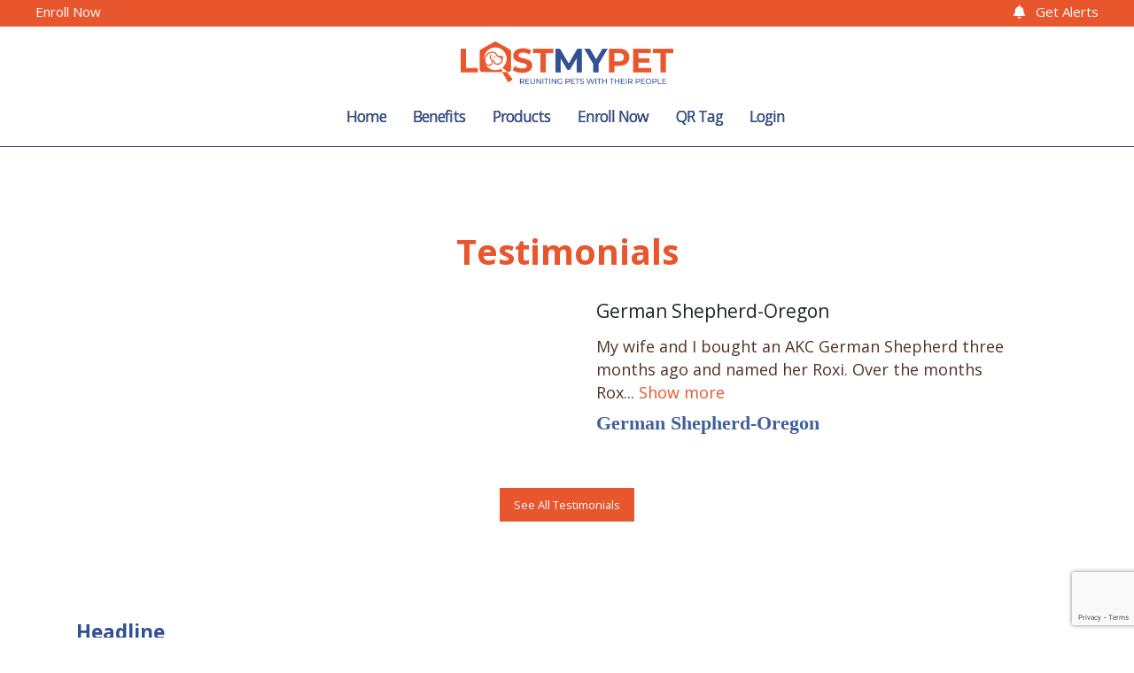

--- FILE ---
content_type: text/html; charset=utf-8
request_url: https://website0031.pinogy.dev/testimonials/
body_size: 16604
content:
<!DOCTYPE html>







<html lang="en">
<!-- pgy:rc01:0501 -->
<head>

    <script>
    const headerTopPosition = '0';
    </script>
    
    
    
    

    
    <meta http-equiv="Content-Type" content="text/html; charset=utf-8"/>
    <meta http-equiv="X-UA-Compatible" content="IE=edge">
    <meta name="robots" content="index">
    <meta name="robots" content="follow">
    <link rel="canonical" href="https://website0031.pinogy.dev/testimonials/"/>
    <meta name="viewport" content="width=device-width, initial-scale=1.0, maximum-scale=2.0, user-scalable=yes">
    <title>Testimonials
</title>
    <meta name="description" content="Submit your happy furry pet story for a chance to be featured!"><meta name="msvalidate.01" content="F66E73216ADF3DBBCF3E34152AC1AB14" /><meta name="google-site-verification" content="nCj4C91QRmSFPvytzB4dTvGT0j05Rk1sIaVL6jsTLhA" /><link rel="shortcut icon" type="image/x-icon" href="/media/filer_public/18/4d/184d436a-66b0-4f6a-9c86-c68484186fa7/favicon-16x16.png"/><link rel="apple-touch-icon" type="image/x-icon" href="/media/filer_public/18/4d/184d436a-66b0-4f6a-9c86-c68484186fa7/favicon-16x16.png"/>
    <link id="google-fonts-open-sans-id" href="https://fonts.googleapis.com/css?family=Open+Sans:300,400,700" rel="stylesheet" disabled>
    <link id="google-fonts-montserrat-id" href="https://fonts.googleapis.com/css2?family=Montserrat:wght@400;600;800&display=swap" rel="stylesheet" disabled>
    <link id="google-fonts-poppins-id" href="https://fonts.googleapis.com/css?family=Poppins" rel="stylesheet" disabled>

    <link href="https://cdn.jsdelivr.net/npm/bootstrap@4.6.0/dist/css/bootstrap.min.css"
          integrity="sha384-B0vP5xmATw1+K9KRQjQERJvTumQW0nPEzvF6L/Z6nronJ3oUOFUFpCjEUQouq2+l"
          crossorigin="anonymous" rel="stylesheet">
    

    <link id="fontawesome-style-id" href="https://use.fontawesome.com/releases/v5.6.3/css/all.css"
          integrity="sha384-UHRtZLI+pbxtHCWp1t77Bi1L4ZtiqrqD80Kn4Z8NTSRyMA2Fd33n5dQ8lWUE00s/"
          crossorigin="anonymous" rel="stylesheet" disabled>
    <link href="https://cdnjs.cloudflare.com/ajax/libs/animate.css/3.7.0/animate.min.css"
          integrity="sha256-HtCCUh9Hkh//8U1OwcbD8epVEUdBvuI8wj1KtqMhNkI="
          crossorigin="anonymous" rel="stylesheet">
    <link href="https://cdnjs.cloudflare.com/ajax/libs/OwlCarousel2/2.3.4/assets/owl.carousel.min.css"
          integrity="sha256-UhQQ4fxEeABh4JrcmAJ1+16id/1dnlOEVCFOxDef9Lw=" crossorigin="anonymous" rel="stylesheet">
    <link rel="stylesheet" href="https://cdnjs.cloudflare.com/ajax/libs/magnific-popup.js/1.1.0/magnific-popup.min.css"
          integrity="sha256-PZLhE6wwMbg4AB3d35ZdBF9HD/dI/y4RazA3iRDurss=" crossorigin="anonymous">
    <link rel="stylesheet" href="/static/pinogy_new_template/css/theme.css">
    <link rel="stylesheet" href="/static/pinogy_new_template/css/theme-elements.css">
    <link rel="stylesheet" href="/static/pinogy_new_template/css/default.css">
    <link rel="stylesheet" href="/static/pinogy_new_template/css/pinogy-1.0.1.css">
    
    <style>

    .testimonials-container {
        padding: 0 40px;
        position: relative;
    }

    .testimonials-list-wrapper {
        overflow: hidden;
    }

    .testimonial .photo {
        padding: 0 25px;
        text-align: center;
    }

    .testimonial .photo img {
        border: 12px solid #fff;
        box-shadow: 1px 4px 8px rgba(0, 0, 0, 0.25);
        -webkit-transform: rotate(-2deg);
            -ms-transform: rotate(-2deg);
                transform: rotate(-2deg);
        -webkit-backface-visibility: hidden;
    }

    .testimonial .photo.alternate img {
        -webkit-transform: rotate(2deg);
            -ms-transform: rotate(2deg);
                transform: rotate(2deg);
    }

    .testimonial .name {
        font-weight: bold;
    }

    
    .testimonial__item-carusel {
                max-width: 500px;
                background-color: #fff;
                color: #513226;
                text-align: left;
                border-radius: 9px;
                margin-left: auto;
                margin-right: auto;
    }
    

    
    .testimonials-container .stars {
        display: none;
    }
    

    .testimonial__item-name {
        color: #40609a;
        font-family: 'Kalam', cursive;
        font-weight: 600;
        font-size: 22px;
    }

    .testimonial__item-text {
        font-size: 18px;
        line-height: 24px;
    }

    .testimonial__item-title {
        font-weight: 500 !important;
    }

    .previous-testi,
    .next-testi {
        z-index: 2;
        position: absolute;
        top: 25%;
        transition: opacity .2s linear;
        opacity: 1;
    }

    .previous-testi.hidden,
    .next-testi.hidden {
        opacity: 0;
    }

    .previous-testi{
        left:0;
    }

    .next-testi {
        right:0;
    }

    .testimonials-list {
        position:relative;
    }

    .testimonials-list .nav-gadget {
        display:none;
    }

    .testimonials-list:hover .nav-gadget {
        display:block;
    }

    .testimonials-container .stars {
        color: #ffd85f;
        font-size: 21px;
        letter-spacing: 0;
        margin-bottom: 0;
    }

    .testimonials-container .owl-dots {
        display: none;
    }
    </style>


    <link href="https://cdnjs.cloudflare.com/ajax/libs/cropper/4.1.0/cropper.css" rel="stylesheet">
    <style>
      .modal-body {
        padding:0;
    }
    
    .modal-header button.close {
        margin-left: 0;
    }
    
    .modal-dialog {
        margin-top: 70px;
    }

    .testimonial-form label {
        margin: 0;
        font-size: 1.5em;
    }

    .testimonial-form input,
    .testimonial-form textarea,
    .testimonial-form select{
      border: 1px solid black;
    }

    .testimonial-form input:focus,
    .testimonial-form textarea:focus,
    .testimonial-form select:focus{
      border: 1px solid black;
    }
    </style>


    <link rel="stylesheet" href="https://cdnjs.cloudflare.com/ajax/libs/font-awesome/4.7.0/css/font-awesome.min.css">

    <style>
        .fa-custom-list-59501 {
            padding: 15px !important;
            font-size: 30px !important;
            width: 60px !important;
            height: 60px !important;
            text-align: center !important;
            text-decoration: none !important;
            margin: 5px 2px !important;
            border-radius: 50% !important;
        }

        .fa-custom-list-59501:hover {
            opacity: 0.7;
        }

        .fa-custom-list-59501.fa-facebook {
            background: #3B5998;
            color: white;
        }

        .fa-custom-list-59501.fa-twitter {
            background: #55ACEE;
            color:  white;
        }

        .fa-custom-list-59501.fa-google {
            background: #dd4b39;
            color: white;
        }

        .fa-custom-list-59501.fa-linkedin {
            background: #007bb5;
            color: white;
        }

        .fa-custom-list-59501.fa-youtube {
            background: #bb0000;
            color: white;
        }

        .fa-custom-list-59501.fa-instagram {
            background: #125688;
            color: white;
        }

        .fa-custom-list-59501.fa-pinterest {
            background: #cb2027;
            color: white;
        }

        .fa-custom-list-59501.fa-snapchat-ghost {
            background: #fffc00;
            color: white;
            text-shadow: -1px 0 black, 0 1px black, 1px 0 black, 0 -1px black;
        }

        .fa-custom-list-59501.fa-skype {
            background: #00aff0;
            color: white;
        }

        .fa-custom-list-59501.fa-android {
            background: #a4c639;
            color: white;
        }

        .fa-custom-list-59501.fa-dribbble {
            background: #ea4c89;
            color: white;
        }

        .fa-custom-list-59501.fa-vimeo {
            background: #45bbff;
            color: white;
        }

        .fa-custom-list-59501.fa-tumblr {
            background: #2c4762;
            color: white;
        }

        .fa-custom-list-59501.fa-vine {
            background: #00b489;
            color: white;
        }

        .fa-custom-list-59501.fa-foursquare {
            background: #45bbff;
            color: white;
        }

        .fa-custom-list-59501.fa-stumbleupon {
            background: #eb4924;
            color: white;
        }

        .fa-custom-list-59501.fa-flickr {
            background: #f40083;
            color: white;
        }

        .fa-custom-list-59501.fa-yahoo {
            background: #430297;
            color: white;
        }

        .fa-custom-list-59501.fa-soundcloud {
            background: #ff5500;
            color: white;
        }

        .fa-custom-list-59501.fa-reddit {
            background: #ff5700;
            color: white;
        }

        .fa-custom-list-59501.fa-rss {
            background: #ff6600;
            color: white;
        }

        .store-social-links-list {
            padding: 0;
            margin: 0;
        }

        .store-social-links-list li {
            display: inline;
        }

        .store-social-links-list a {
            color: transparent;
        }
    </style>

 

<link rel="preload" href="/media/static_collected/media/bpt_media/colors_pdueA7.css" as="style" onload="this.onload=null;this.rel='stylesheet'">
<noscript>
    <link rel="stylesheet" href='/media/static_collected/media/bpt_media/colors_pdueA7.css'>
</noscript>

    

    


<style>


    html, body {
        font-family: "Open Sans", Arial, sans-serif;
    }

    html h1,
    html h2,
    html h3,
    html h4,
    html h5,
    html h6 {
        font-family: "Open Sans", Arial, sans-serif !important;
    }

    html .heading h1,
    html .heading h2,
    html .heading h3,
    html .heading h4,
    html .heading h5,
    html .heading h6 {
        font-family: "Open Sans", Arial, sans-serif !important;
    }

    html .section h1,
    html .section h2,
    html .section h3,
    html .section h4,
    html .section h5,
    html .section h6 {
        font-family: "Open Sans", Arial, sans-serif !important;
    }


</style>
    

    <script src="/static/pinogy_new_template/vendor/modernizr/modernizr.min.js"></script>
    
    
    

    

    

<script type='application/ld+json'>//SearchAction
  {"@context":"https://schema.org","@type":"WebSite","url":"https://website0031.pinogy.dev/testimonials/","name":"LostMyPet - Reuniting Pets With Their People","potentialAction":{"@type":"SearchAction","target":"https://website0031.pinogy.dev/testimonials/?s={search_term_string}","query-input":"required name=search_term_string"}}
</script>
<script type="application/ld+json">//Organization>localBusniess>PetStore
        {"@context":{"@vocab":"http://schema.org/"},"@graph":[{"@id":"https://website0031.pinogy.dev/testimonials/#website","@type":"Organization","name":"LostMyPet - Reuniting Pets With Their People","url":"https://website0031.pinogy.dev/testimonials/","logo":"/media/filer_public/e2/00/e200555f-a075-467d-bd85-29a5e66c99c8/logo.png","sameAs":[]},{"@type":"LocalBusiness","parentOrganization":{"name":"LostMyPet - Reuniting Pets With Their People"},"name":"LostMyPet - Reuniting Pets With Their People - LostMyPet.com","image":"http://www.domain.com/assets/img/storefront-image.png","address":{"@type":"PostalAddress","streetAddress":"590 Grove St.","addressLocality":"Herndon","addressRegion":"VA","postalCode":"20171","telephone":"(888) 973-8911"},"priceRange":"$$$","openingHours":[],"hasmap":"https://www.google.com/maps/place/LostMyPet+-+Reuniting+Pets+With+Their+People/@None,None,17z/"}]}
</script>


    <script src="https://code.jquery.com/jquery-3.6.0.min.js"
            integrity="sha256-/xUj+3OJU5yExlq6GSYGSHk7tPXikynS7ogEvDej/m4="
            crossorigin="anonymous"></script>
    <script src="https://cdn.jsdelivr.net/npm/bootstrap@4.6.0/dist/js/bootstrap.bundle.min.js"
            integrity="sha384-Piv4xVNRyMGpqkS2by6br4gNJ7DXjqk09RmUpJ8jgGtD7zP9yug3goQfGII0yAns"
            crossorigin="anonymous"></script>
    <script src="https://cdnjs.cloudflare.com/ajax/libs/OwlCarousel2/2.3.4/owl.carousel.min.js"
            integrity="sha256-pTxD+DSzIwmwhOqTFN+DB+nHjO4iAsbgfyFq5K5bcE0=" crossorigin="anonymous"></script>
    <script src="/static/pinogy_new_template/js/top-head-functions.js"></script>
    <script src="/static/pinogy_new_template/js/lazy-load.js"></script>
    <script src="https://cdn.jsdelivr.net/npm/vanilla-lazyload@17.4.0/dist/lazyload.min.js"></script>
    <script src="https://challenges.cloudflare.com/turnstile/v0/api.js?onload=onloadTurnstileCallback" async defer></script>

    
        
    

    <style>
        body{
            min-height: 100vh;
            display: flex;
            flex-direction: column;
            justify-content: space-between;
            margin-top:auto;
        }
    </style>

    

    
    
    <script src='https://www.google.com/recaptcha/api.js?render=6Lf2x-YpAAAAAD53Ca7OXro5cqMDp34MK-WHzXqn'></script>

    <script>
    grecaptcha.ready(function() {
        var grecaptcha_execute = function(){
    grecaptcha.execute('6Lf2x-YpAAAAAD53Ca7OXro5cqMDp34MK-WHzXqn', {action: 'generic'}).then(function(token) {
        document.querySelectorAll('input.django-recaptcha-hidden-field').forEach(function (value) {
            value.value = token;
        });
        return token;
    })
};
grecaptcha_execute()
setInterval(grecaptcha_execute, 120000);


    });
</script>
</head>
<body class="base body-base_page-56  block-content">
    
    



<!-- Google Tag Manager -->

<script>(function(w,d,s,l,i){w[l]=w[l]||[];w[l].push({'gtm.start':
new Date().getTime(),event:'gtm.js'});var f=d.getElementsByTagName(s)[0],
j=d.createElement(s),dl=l!='dataLayer'?'&l='+l:'';j.async=true;j.src=
'https://www.googletagmanager.com/gtm.js?id='+i+dl;f.parentNode.insertBefore(j,f);
})(window,document,'script','dataLayer','GTM-NBNDSK5');</script>

<!-- End Google Tag Manager --><!-- Google Tag Manager (noscript) -->
<noscript><iframe src="https://www.googletagmanager.com/ns.html?id=GTM-NBNDSK5"
height="0" width="0" style="display:none;visibility:hidden"></iframe></noscript>
<!-- End Google Tag Manager (noscript) -->

<style>
body,
.body {
background-color: transparent;
}

.body-base_page-6 .testimonial,
.body-base_page-7 .testimonial {
background-color: #cedbf0;
}
.cms-toolbar-left form.cms-form-login {
display: inline-flex;
}
.cms-toolbar-left form.cms-form-login label {
display: inline-flex;
align-items: center;
}
</style> 
<noscript><iframe src="https://www.googletagmanager.com/ns.html?id=GTM-MMNHWQ9" height="0" width="0" style="display:none;visibility:hidden"></iframe></noscript>
    <style>
    .copyright-notice {
        color: #777777;
    }

    .custom-copyright, .custom-copyright-link {
        font-size: 14px;
    }

    .custom-copyright {
        color: #ababab;
    }

    .custom-copyright-link {
        color: #fbfbfb;
    }

    @media (max-width: 991px) {
        .custom-copyright-link-holder, .custom-copyright {
            text-align: center;
        }

        .custom-copyright {
            margin-bottom: 15px;
        }
    }
    @media (min-width: 992px) {
        .custom-copyright-link-holder {
            text-align: right;
        }
    }
    .footer-bottom{
        margin-top: auto;
    }
    #mm-0{
        min-height: 100vh;
        display: flex;
        flex-direction: column;
    }
    </style>
    <div class="body">
        
            <style>
.card-info-bg-block,  .ltr-spc{
    /*display:none;*/
}
    h1, h2, h3, h4, h5, p {
        letter-spacing: normal !important;
    }
    
    body{
        overflow-x:hidden;
    }
    
    /*---------------------------------------------------- Start Header Css ----------------------------------------------------*/
    
    .header-body{
        border-bottom: 1px solid #335093 !important;
        padding-top: 36px !important;
    }
    
    @media screen and (min-width: 992px) {
        .header-row{
            flex-direction: column !important;
        }
    }
    
    /* @media screen and (min-width: 992px) {*/
    /*    .menu_item_LogIn, .menu_item_Logout{*/
    /*        position: absolute;*/
    /*        right: -6px !important;*/
    /*        width: 107px;*/
    /*        height: 40px !important;*/
    /*    }*/
    /*}*/
    
    #header .header-nav.header-nav-line .header-nav-main li.menu_item_LogIn > a:before {
        text-decoration: none;
        margin-top:-3px;
        width: 107px !important;
    }
    
	 #header .header-nav.header-nav-line .header-nav-main li.menu_item_Logout:hover > a:before {
        text-decoration: none;
        margin-top:-3px;
        width: 107px !important;
    }

    .header-column{
        margin: 0 auto !important;
    }
    
    .header-logo{
        margin: 0!important;
        margin-top: 8px !important;
    }
    
    .header-logo > a > img{
        height: 48px !important;
        width: 240px !important;
    }
    
    #header .header-nav-main.header-nav-main-font-lg nav > ul > li > a {
        color: #335093 !important;
        font-weight: 500;
    }
    
    #header .header-nav-main.header-nav-main-font-lg nav > ul > li > a:hover {
        text-decoration: none;
    }
    
    #header .header-nav-main nav ul li a:before{
	    height: 0px !important;
	}
    
    @media (min-width: 992px)
        #header .header-nav-main nav > ul > li.dropdown .dropdown-menu {
        border: 1px solid !important ;
    }
    
    @media only screen and (min-width: 992px) {
    
    	#header .header-column {
    		position:relative
    	}
    
    	/*.menu_item_usernm*/
    	/*{*/
    	/*    position: absolute;*/
    	/*    right: -28vw;*/
    	/*    top: 0;*/
    	/*}*/
    }
    
    @media (min-width: 992px){
    	#header .header-nav-main nav>ul>li.dropdown .dropdown-menu {
        border-top:1px solid  #335093;
    	}
    }

    
    /* End Header Css*/
    
    /* ---------------------------------------------------- Start Footer Css ----------------------------------------------------*/
    
    .footer_links ul{
        list-style-type: none;
        padding:0;
    }
    
    .footer_links ul li a{
        color:#335093;
    }
    
    .copyright-notice{
        text-align: center;
        width: 100%;
    }
    
    .copyright-notice a{
	    color:#ccc !important;
    }

    .copyright-notice a span{
    	margin-left:3vw;
     	white-space:nowrap;
    }
        

    /* End Footer Css*/
    
    
    /* Start Form Css */

    form input, textarea, select {
        border-radius: 0 !important;
        border:1px solid #E7562D !important;
    }
    
    form label {
        color: #335093;
        margin-bottom: 2px;
    }
    
    .contact-us-submit-button{
        background: #E7562D;
        color:#fff;
        padding: 7px 20px;
        border: none;
        margin-top: 20px;
        width: 206px;
    }
    
    #pet_image{
        width:100% !important;
    }
    
    .select2-container--default .select2-selection--single {
 	    border: 1px solid #E7562D !important;
        border-radius: 0px;
        height:35px;
    }
    
    .select2-selection--single .select2-selection__rendered{
	    padding-left: 15px;
        padding-top: 2px;
    }
    
    .ui-widget-header {
        background: #e7562c !important;
    }
    
    @media (max-width: 768px) {
        #custom-btn-submit {
            width: 100% !important;
        }
    }
    
    .pet-links-list a[href='/enroll-now/']:visited {
		color: #fff !important;
    }
    
    .pet-links-list a[href='/enroll-now/']:hover {
		color: #e7562d !important;
    }
    
    label[for="id_owner_contact_form_url"], label[for="id_lost_pet_id"]{
	    display:none;
    }

    /* End Form Css */
    
    /* Start Lost Pet Page */
    .pet-reward-box {
        /* main css snippet*/
        background: #fbb54a;
        padding: 20px 15px;
        display: flex;
        color: #fff;
        border-radius: 2px;
        align-items: center;
    }
    
    .share-title {
        /* main css snippet*/
        opacity: 1; 
        font-size: 16px;
        margin-bottom: 8px !important;
        color: #fff;
        font-weight: 500;
    }
    .pet-reward-box > img {
        /* snippet main css */
        height: 50px;
    }
    /* End Lost Pets Page */
    
    /* Start Edit Pet Page */
    
    #tag_code_id, #basic-addon1{
	border-color: #E7562D !important
    }
    
    /* End Edit Pet Page */
    
    /*  Start ReportPet Page */
    
    #mc_help{
        padding:0px !important;
    }
    
    /* End ReportPet Page */
    
    /* start petpicture model css */
    @media (min-width: 1200px){
        .modal-xl {
            max-width: 1140px !important;
        }
    }
    /* End petpicture model css*/
    
    
    /*--------------- Start shop Css ---------------- */
    
    .navbar-dark .navbar-brand {
        color: #fff;
        background: #fff;
        padding: 16px 5px;
    }
    
    /*--------------- Start shop Css ---------------- */
    
    /* ----------------- Enrolnow page ------------*/
    
    #qrtag_modal_close{
        background-color: #e7562d !important;
        border-color: #e7562d #e7562d #c70000 !important;
        color: #fff !important;
    }
    /* ----------------- End Enrolnow page ------------*/
    
    /* Tag Redirect message page css */
    
    .custom-jumbotron-css a:hover, .custom-jumbotron-css a:visited {
        color: inherit;
        text-decoration: none;
    }
    
    /* End of Tag Redirect message page css */ 
    
    /*  Start css for select2  */
    
    
        .select2-selection__arrow{
            height:38px !important; 
            right:5px !important;
        }
    
    /* End Css for select2 */
    
    
    /* Add account icon before username in header */
    
    
    .dropdown menu_item_usernm{
        padding-top:2px;
    }
    
    
    /* owl carousel css */
    
    .owl-carousel .owl-nav button[class*="owl-"] {
        background-color: #e7562d;
        border-color: #e7562d;
        color: #FFF;
    }

    .owl-carousel .owl-nav button[class*="owl-"]:hover, .owl-carousel .owl-nav button[class*="owl-"].hover {
        background-color: #e7562d;
        border-color: #e7562d ;
    }


    .pet-slider-img{
    	object-position: center;
        object-fit: cover;
    }
    /* end of owl carousel css */
    

    /* Temporary hide  special offer badge from products */
    .badge.bg-offer{
    	display:none !important;
    }
    /* End of special offer badge css  */
    
    /* Css for Owl Carousel Dot color*/
    
    .owl-carousel .owl-dots .owl-dot.active span, .owl-carousel .owl-dots .owl-dot:hover span {
        background-color: #E7562D !important;
    }
    /* End css for Owl carousel Dot color */


    /* Font Css */
    
    .text-style-1{
        font-family: 'Open Sans';
        font-style: normal;
        font-weight: 600;
        font-size: 20px;
        line-height: 140%;
        text-align: center;
        text-decoration-line: underline;
    }
    /* End Font css */
    
    .padding-16px{
        padding-top:16px;
        padding-bottom: 16px;
    }

    .login-block #custom-btn-submit {
        width: auto !important;
        /*border-radius: 6px !important;*/
    }
    .tag-title{
          color: #E7562D;
          padding-bottom: 30px;
          text-align: center;
          font-size: 20px;
          font-weight: 800;
        }
        form#searchForm:nth-of-type(2) {
  display: none !important;
}

</style>


<div style="height: 30px; background-color:#E7562D; position:fixed; z-index:9999; color:#fff;" class="container-fluid enroll-bar">
    
        

<div style="padding: 0px 25px;" class="row align-items-center justify-content-between">
    
        

<div class="col col-6 align-self-center">
    
        <p style="color: #ffffff;"><span><a class="text-white" href="/enroll-now/">Enroll Now</a></span></p>
    
</div>

    
        

<div style="    display: flex;     justify-content: flex-end;" class="col col-6 align-self-center">
    
        <p style="color: #ffffff;"><span><i class="fas fa-bell pr-2"></i><a class="text-white" href="https://lostmypet.com/get-alerts/"> Get Alerts </a></span></p>
    
</div>

    
</div>

    
        
    
</div>
<!-- pgy:rc01:0501 -->








<style>
    

    #header .header-btn-collapse-nav .fa.fa-phone {
        color: #335093;
    }

    #header .header-nav-main nav > ul > li.dropdown .dropdown-menu li > a,
    #header .header-nav-main nav > ul > li.dropdown .dropdown-menu li.active > a {
        color: #928289 !important;
        text-shadow: none !important;
    }

    #header .toggle-hidden {
        display: none !important;
    }

    @media (max-width: 575px) {     
            #header .site-info-header {
                display: none;
            }
    }
    .site-info-header{
        padding: 0 5px 0 0;
    }
    .all-phones-label {
        margin-right: 5px;
        color: #999;
    }

    @media (max-width: 991px) {
        .header-row.all-stores {
            display: none !important;
        }
    }

    @media (min-width: 992px) {
        .header-row.all-stores {
            display: flex;
        }
    }

/* Mobile  Menu fix */
    @media only screen and (max-width: 600px) {
        #header .toggle-hidden {
        display: none !important;
    }
    }
/* Small devices (portrait tablets and large phones, 600px and up) */
@media only screen and (min-width: 600px) {
    #header .toggle-hidden {
        display: none !important;
    }
}
/* Medium devices (landscape tablets, 768px and up) */
@media only screen and (min-width: 768px) { 
    #header .toggle-hidden {
        display: none !important;
    }
}
/* Large devices (laptops/desktops, 992px and up) */
@media only screen and (min-width: 992px) { 
    #header .toggle-hidden {
        display: block !important;
    }
}
/* Extra large devices (large laptops and desktops, 1200px and up) */
@media only screen and (min-width: 1200px) { 
    #header .toggle-hidden {
        display: block !important;
    }
}
/* end Mobile menu fix */
</style>
<script>    
    $( document ).ready(function() {
        $('#button-menu--toggle').click(function(){
            $('.navbar-menu--toggle').toggleClass("toggle-hidden");
        })

        $(window).on('resize', function(){
            // var win = $(this); //this = window
            if ( window.innerWidth > 991 ) { 
                $('nav.navbar-menu--toggle').removeClass("toggle-hidden");
            } else {
                $('nav.navbar-menu--toggle').addClass("toggle-hidden");

                if( !$('.navbar-menu--close').hasClass('toggle-hidden') ) {
                    $('.navbar-menu--close').addClass('toggle-hidden');
                    $('.navbar-menu--open').removeClass('toggle-hidden');
                }
            }
        });
    });

    // 
  
    $(document).ready(function() {
        if ($(window).width() <= '991') {
            $('nav.navbar-menu--toggle').addClass('toggle-hidden');
        }
    });

    // 
</script>

<header id="header" class="base-template-header header-effect-shrink" data-plugin-options="{'stickyEnabled': true, 'stickyEffect': 'shrink', 'stickyEnableOnBoxed': true, 'stickyEnableOnMobile': true, 'stickyChangeLogo': false, 'stickyStartAt': 5000, 'stickyHeaderContainerHeight': 70}" >
    <!-- LostMyPet - Reuniting Pets With Their People -->  
    <div class="header-body"
        style="background: #ffffff;top: 0;">
        
        <div class="header-container container" id="header.menu">
            <div class="header-row">
                <div class="header-column justify-content-between">
                    <div class="header-row">
                        

                        <div class="header-logo">
                            <a itemprop="url" href="/">
                                
                                    

                                    
                                        
                                    

                                    
                                        <img alt="LostMyPet"
                                             height="85"
                                             width="432"
                                             srcset="/media/filer_public_thumbnails/filer_public/e2/00/e200555f-a075-467d-bd85-29a5e66c99c8/logo.png__0x170_q85_subsampling-2.png 2x"
                                             src="/media/filer_public_thumbnails/filer_public/e2/00/e200555f-a075-467d-bd85-29a5e66c99c8/logo.png__0x85_q85_subsampling-2.png"
                                             class="img-fluid">
                                    
                                
                            </a>
                        </div>
                    </div>
                </div>
                <div class="header-column justify-content-end">
                    
                    
                    <div class="header-row">
                        <div class="header-nav header-nav-line header-nav-top-line header-nav-top-line-with-border">
                            <div class="header-nav-main header-nav-main-square header-nav-main-font-lg">
                                <!-- <nav class="navbar-collapse navbar-menu--toggle "> -->
                                    <nav class="navbar-collapse navbar-menu--toggle toggle-hidden "> 
                                    <ul class="nav nav-pills d" id="mainNav">
                                        



<li class="child sibling menu_item_Home">
    <a class="header-menu-item" href="/" style="color:#335093;text-shadow: 0px 0px 0px #000 !important;">
        Home
    </a>
</li>




<li class="child sibling menu_item_Benefits">
    <a class="header-menu-item" href="/benefits/" style="color:#335093;text-shadow: 0px 0px 0px #000 !important;">
        Benefits
    </a>
</li>




<li class="child sibling menu_item_Products">
    <a class="header-menu-item" href="/products/product-list/" style="color:#335093;text-shadow: 0px 0px 0px #000 !important;">
        Products
    </a>
</li>




<li class="child sibling menu_item_EnrollNow">
    <a class="header-menu-item" href="/enroll-now/" style="color:#335093;text-shadow: 0px 0px 0px #000 !important;">
        Enroll Now
    </a>
</li>




<li class="child sibling menu_item_QRTag">
    <a class="header-menu-item" href="/qrtag/" style="color:#335093;text-shadow: 0px 0px 0px #000 !important;">
        QR Tag
    </a>
</li>




<!--  Static menu for lostmypet -->







<li class="dropdown menu_item_usernm d-none">

    <a
        class="dropdown-toggle" href="#"
        style="color:#335093;text-shadow: 0px 0px 0px #000 !important;">
        <i class="fa fa-user myaccount_icon mr-2" aria-hidden="true" aria-haspopup="true" aria-expanded="false" aria-label="User account menu"></i> <span class="dropdown-usernm" > </span>
        <i class="fa fa-caret-down my-act-caret" style=" display:inline-block; "></i>
    </a>

    <ul class="dropdown-menu">
        
            <li class="child menu_item_MyAccount">
                <a href="/account/" class="MyAccount_link"
                style=" color:#335093;text-shadow: 0px 0px 0px #000 !important;"
                > My Account </a>
            </li>
        

        
            <li class="child menu_item_MyPets">
                <a href="/account/pet-list" class="MyPets_link"
                style=" color:#335093;text-shadow: 0px 0px 0px #000 !important;"> My Pets </a>
            </li>
        

          
            <li class="child menu_item_Logout ">
                <a href="/logout/" class="Logout_link"
                style=" color:#335093;text-shadow: 0px 0px 0px #000 !important;"> Logout </a>
            </li>
        
    </ul>
    
</li>

 
    <li class="child sibling menu_item_CusLogin d-none ">
        <a href="/login/" 
        style=" color:#335093;text-shadow: 0px 0px 0px #000 !important;">
        Login
        </a>
    </li>

<!-- End Statc menu -->



                                    </ul>
                                </nav>
                            </div>
                            
                            
                                
                            
                            

                            <div class="site-info-header">
                                
                                    
                            </div>
                            
                            

                            <a class="btn header-btn-collapse-nav collapsed" role="button" id='button-menu--toggle' aria-label="Menu" style="background:transparent" >
                                <i class="navbar-menu--open navbar-menu--toggle fa fa-bars " style="  color:#335093; font-size:30px;  " ></i>
                                <i class="navbar-menu--close navbar-menu--toggle fa fa-times toggle-hidden " style=" color:#335093; font-size:25px; "></i>
                            </a>
                            
                        </div>
                    </div>
                </div>
            </div>
        </div>
    </div>
</header>



    <!--  Modal to display cookie message -->

      <div class="modal" id="cookie_modal" tabindex="-1">
        <div class="modal-dialog">
          <div class="modal-content">
            <div class="modal-header">
              <h5 class="modal-title">Cookie Warning</h5>
              <button type="button" class="close" data-dismiss="modal" aria-label="Close">
                <span aria-hidden="true">&times;</span>
              </button>
            </div>
            <div class="modal-body">
                <p>Cookies are not enabled on your browser, Please enable cookies in your browser setting to continue</p>
            </div>
            <div class="modal-footer">
              <button  id="modal_cls_btn" type="button" class="btn btn-secondary"  data-dismiss="modal">Close</button>
            </div>
          </div>
        </div>
      </div>

<script type="text/javascript" >
    
    if(!navigator.cookieEnabled){
        $('#cookie_modal').modal('show')
    }

</script>


            

            
        

        <main id="main" role="main" class="main">
        
            <style>
    main > hr{
        display:none;
    }
</style>

            
    

<div style="padding-bottom: 6rem; padding-top: 6rem;" class="container-fluid">
    
        

<div class="container">
    
        <h1 style="text-align: center;"><span style="color: #E7562D;"><strong>Testimonials</strong></span></h1>
    
        



<div class="row testimonials-container">
    <a class="previous-testi nav-gadget nav-previous hidden" href="#" title="prev" role="button" aria-label="Previous testimonial">
        <i class="fas fa-angle-left display-4 text-white"></i>
    </a>
    <a class="next-testi nav-gadget nav-next" href="#" title="next" role="button" aria-label="Next testimonial">
        <i class="fas fa-angle-right display-4 text-white"></i>
    </a>
    <div class="testimonials-list-wrapper">
        <div class="testimonials-list col-xs-12">
            <div id="testimonial-carousel-27947"  class="owl-carousel owl-theme pinogy-testimonials testimonials-carousel manual">
                
                    

<style>
    .ratings{
        margin-right:10px;
    }
    
    .ratings i{
        
        color:#cecece;
        font-size:32px;
    }
    
    .rating-color{
        color:#fbc634 !important;
    }
    
    .review-count{
        font-weight:400;
        margin-bottom:2px;
        font-size:24px !important;
    }
    
    .small-ratings i{
      color:#cecece;   
    }
    
    .review-stat{
        margin-bottom:2px;
    }
    .bs-line{
        align-items: baseline;

    }
</style>
<div class="row testimonial testimonial__item-carusel bg-light rounded-lg">
    <div class="body col-12">
        
            <h4 class="testimonial__item-title">German Shepherd-Oregon</h4>
        
        
        <span class="tbody testimonial__item-text">My wife and I bought an AKC German Shepherd three months ago and named her Roxi. Over the months Roxi has not only become a major part of our family, but our lives as well, as she brings much joy and happiness to each of our family members. I hesitated to pay the extra money for the recovery program when I registered Roxi with the LostMyPet, because we don&#39;t have a lot of money but, I couldn&#39;t be happier that I did because Roxi, being a pup found her way out of a fenced in yard. After looking for her for hours, we had to give up because we looked every where yet found her nowhere. We were all sitting around sad as we missed her and even talked about the possibility that we may never get her back but then the phone rang and it was the LostMyPet recovery operator with news that someone had found her and had seen the LostMyPet Recovery number on her collar tag. They called with the information for us as to where to pick her up. That call brought joy once again to our house as we got Roxi back and we are not only grateful for the LostMyPet Recovery Program but for the people who take the time to call the number and make the program work. Thank you for such a great program and thank all of you who call the Recovery Program when you find a lost dog because, it is you the caller, who really make this program work. Thank you!</span>
        
        <p class="testimonial__item-name name mt-2 tested-name">German Shepherd-Oregon</p>        
    </div>
</div>

                
                    

<style>
    .ratings{
        margin-right:10px;
    }
    
    .ratings i{
        
        color:#cecece;
        font-size:32px;
    }
    
    .rating-color{
        color:#fbc634 !important;
    }
    
    .review-count{
        font-weight:400;
        margin-bottom:2px;
        font-size:24px !important;
    }
    
    .small-ratings i{
      color:#cecece;   
    }
    
    .review-stat{
        margin-bottom:2px;
    }
    .bs-line{
        align-items: baseline;

    }
</style>
<div class="row testimonial testimonial__item-carusel bg-light rounded-lg">
    <div class="body col-12">
        
            <h4 class="testimonial__item-title">Bichon Frise-California/Arizona</h4>
        
        
        <span class="tbody testimonial__item-text">Bo, our male Bichon Frise, was rescued from a family who could not contend with his &quot;run away&quot; behavior. He is now microchipped, and tagged with the LostMyPet info. We keep a tight watch on him....but still he gets away, on occasion. We live in Arizona and California but the fact that my contact number is my cellphone, gives a quick recovery time, every time. Thank you for such a great service.</span>
        
        <p class="testimonial__item-name name mt-2 tested-name">Bichon Frise-California/Arizona</p>        
    </div>
</div>

                
                    

<style>
    .ratings{
        margin-right:10px;
    }
    
    .ratings i{
        
        color:#cecece;
        font-size:32px;
    }
    
    .rating-color{
        color:#fbc634 !important;
    }
    
    .review-count{
        font-weight:400;
        margin-bottom:2px;
        font-size:24px !important;
    }
    
    .small-ratings i{
      color:#cecece;   
    }
    
    .review-stat{
        margin-bottom:2px;
    }
    .bs-line{
        align-items: baseline;

    }
</style>
<div class="row testimonial testimonial__item-carusel bg-light rounded-lg">
    <div class="body col-12">
        
            <h4 class="testimonial__item-title">Whippet-California</h4>
        
        
        <span class="tbody testimonial__item-text">THANK YOU! Tonight, at about 7:45 PM - PDT, I rec&#39;d a call from LostMyPet to tell me our 13 year old Whippet had been FOUND! We hadn&#39;t realized she was gone. Apparently, she nudged the side yard gate open while my Husband was finishing up his gardening &amp; out she went. A Whippet, even a teenaged one, can cover an amazing amount of ground in a very short time which is a real concern at dusk when the area coyotes are hungry. We were thrilled to have her back home and when your Rep told us the family that found her had a difficult time reading the ID # on the tag, we immediately ordered a new tag! Our dog(s) have been microchipped for years &amp; this is the first time we&#39;ve needed your help.</span>
        
        <p class="testimonial__item-name name mt-2 tested-name">Whippet-California</p>        
    </div>
</div>

                
                    

<style>
    .ratings{
        margin-right:10px;
    }
    
    .ratings i{
        
        color:#cecece;
        font-size:32px;
    }
    
    .rating-color{
        color:#fbc634 !important;
    }
    
    .review-count{
        font-weight:400;
        margin-bottom:2px;
        font-size:24px !important;
    }
    
    .small-ratings i{
      color:#cecece;   
    }
    
    .review-stat{
        margin-bottom:2px;
    }
    .bs-line{
        align-items: baseline;

    }
</style>
<div class="row testimonial testimonial__item-carusel bg-light rounded-lg">
    <div class="body col-12">
        
            <h4 class="testimonial__item-title">Cocker Spaniel-California</h4>
        
        
        <span class="tbody testimonial__item-text">Our home was broken into on 10/20/08 and our dog was stolen. We did everything in our power to find him and had many friends and family members searching for him. We refused to give up because we loved him so much. Thanks to his micro-chip he was finally taken into a police station and scanned. It took a couple of months but we are so happy that he is finally &quot;HOME&quot; and &quot;SAFE&quot;. My family and I would like to Thank You for your service and what you do. When I called and reported him stolen the gentleman on the line was so caring and compassionate. We are very grateful for your service. Thanks again!!</span>
        
        <p class="testimonial__item-name name mt-2 tested-name">Cocker Spaniel-California</p>        
    </div>
</div>

                
                    

<style>
    .ratings{
        margin-right:10px;
    }
    
    .ratings i{
        
        color:#cecece;
        font-size:32px;
    }
    
    .rating-color{
        color:#fbc634 !important;
    }
    
    .review-count{
        font-weight:400;
        margin-bottom:2px;
        font-size:24px !important;
    }
    
    .small-ratings i{
      color:#cecece;   
    }
    
    .review-stat{
        margin-bottom:2px;
    }
    .bs-line{
        align-items: baseline;

    }
</style>
<div class="row testimonial testimonial__item-carusel bg-light rounded-lg">
    <div class="body col-12">
        
            <h4 class="testimonial__item-title">Domestic Long Haired Cat-North Carolina</h4>
        
        
        <span class="tbody testimonial__item-text">I found my cat! I received a call from a Vet. 205 miles away in Charleston, SC. My cat, Flurry, has a chip and they scanned it and called. Me and a friend of mine flew down in his private plane and got her. She had evidently gotten out when my friend brought over his dog for me to keep in my back yard. We think she climbed up under his SUV on the spare tire (for fear of the dog) and rode all the way from Pinehurst to Raleigh (NC) and then Raleigh to Charleston, SC. Unbelievable! I searched for days and days in Pinehurst and even Raleigh to no avail. She evidently did not get out from under the SUV while it was parked in Raleigh for 1.5 hours. She then managed to live in Charleston for 1.5 months until found and brought in. -I am thankful she had that chip!!!!</span>
        
        <p class="testimonial__item-name name mt-2 tested-name">Domestic Long Haired Cat-North Carolina</p>        
    </div>
</div>

                
            </div>
        </div>
    </div>
</div>


    <div class="text-center">
         
         
         <a class="btn btn-primary btn-md" href="/testimonials/all/?page=1"></span>See All Testimonials</a>
         
    </div>



<div id="testimonial-modal-27947" class="white-popup-block mfp-hide"></div>



    


    
</div>

    
</div>

    <section class="testimonial-form">
        <div class="container testimonial-form">
            <div class="row p-3">
                <div class="col-xs-12 push-bottom">
                    






<div class="testimonial-form">
    <form method="post" enctype="multipart/form-data" action="" id="formsubmissionclick">
        <input type="hidden" name="csrfmiddlewaretoken" value="vCMCPBeqBgKzi9PFA0ug8fASOsLSOSS6z0Ms0a2gDagdcV7rML6Y6qnWV1O47lEg">
        
        <input type="hidden" name="x" id="id_x" value="None">
        
        <input type="hidden" name="y" id="id_y" value="None">
        
        <input type="hidden" name="width" id="id_width" value="None">
        
        <input type="hidden" name="height" id="id_height" value="None">
        

        
        <div class="form-group required">
            
            <label for="id_subject">Headline</label>
            
            <span class="form-text text-muted">
                Enter a short headline for your story.
            </span>
            <div class="error empty"></div>
            <input type="text" name="subject" class="form-control" maxlength="255" required id="id_subject">
        </div>
        
        <div class="form-group required">
            
            <label for="id_body">Your story</label>
            
            <span class="form-text text-muted">
                Enter your story here.
            </span>
            <div class="error empty"></div>
            <textarea name="body" cols="40" rows="4" class="form-control" required id="id_body">
</textarea>
        </div>
        
        <div class="form-group required">
            
            <label for="id_display_name">Display name</label>
            
            <span class="form-text text-muted">
                Enter the name that you would like this story to be attributed to. (E.g., “The Smith family” or “J. Doe”)
            </span>
            <div class="error empty"></div>
            <input type="text" name="display_name" class="form-control" maxlength="255" required id="id_display_name">
        </div>
        
        <div class="form-group required">
            
            <label for="id_review_rating">Star Ratings</label>
            
            <span class="form-text text-muted">
                Select the star rating for this testimonial.
            </span>
            <div class="error empty"></div>
            <select name="review_rating" class="form-control" id="id_review_rating">
  <option value="1">1/5 - One out of five</option>

  <option value="2">2/5 - Two out of five</option>

  <option value="3">3/5 - Three out of five</option>

  <option value="4">4/5 - Four out of five</option>

  <option value="5" selected>5/5 - Five out of five</option>

</select>
        </div>
        
        <div class="form-group ">
            
            <label for="id_img_upload">Select an image</label>
            
            <span class="form-text text-muted">
                
            </span>
            <div class="error empty"></div>
            <input type="file" name="img_upload" accept="image/*" id="id_img_upload">
        </div>
        

        <button type="submit"  id="formsubmissionclick"  class="btn btn-primary" style="border-color: #60A1EE;">Submit</button>
    </form>
</div>

<div class="modal fade" id="modalCrop">
    <div class="modal-dialog">
      <div class="modal-content">
        <div class="modal-header">
          <button type="button" class="close" data-dismiss="modal" aria-label="Close">
            <span aria-hidden="true">&times;</span>
          </button>
          <h4 class="modal-title">Crop the photo</h4>
        </div>
        <div class="modal-body">
          <img src="" id="image" style="max-width: 100%;">
        </div>
        <div class="modal-footer">
          <div class="btn-group pull-left" role="group">
            <button type="button" class="btn btn-default js-zoom-in">
              <span class="glyphicon glyphicon-zoom-in">+</span>
            </button>
            <button type="button" class="btn btn-default js-zoom-out">
              <span class="glyphicon glyphicon-zoom-out">-</span>
            </button>
          </div>
          <button type="button" class="btn btn-default" data-dismiss="modal">Close</button>
          <button type="button" class="btn btn-primary js-crop-and-upload">Save</button>
        </div>
      </div>
    </div>
  </div>



                </div>
            </div>
        </div>
    </section>
    

<div class="my-5">
    
</div>


        </main>
    </div>
    
    <footer class='footer-bottom' role="contentinfo" aria-label="Footer">
        

<div style="padding-top: 2rem; padding-bottom: 2rem; background-color: #E7562D;" class="container-fluid">
    
        

<div class="container">
    
        

<div class="row align-items-center justify-content-between">
    
        

<div class="col col-12 col-sm-6 align-self-center">
    
        

<div class="container pb-5">
    
        <div class="pb-3">
<h2 style="margin: 0px;"><span style="color: #ffffff;"><strong>Need Help?</strong></span></h2>

<h2 style="margin: 0px;"><span style="color: #F7CCC0;"><strong>Don't Hesitate!</strong></span></h2>
</div>
    
        <a href="https://lostmypet.com/contact/" style="background-color:#fff; color:#E7562D; border:0; width: 200px;" class="btn btn-primary btn-lg">Contact Us</a>
    
</div>

    
</div>

    
        

<div class="col col-12 col-sm-6 text-center">
    
        








<img src="/media/filer_public_thumbnails/filer_public/56/cc/56cc728d-47ff-4dc9-9d9d-e26f259f9fba/dog.png__404x250_q85_subsampling-2.png"
    alt=""
    
     height="250"
    
    class="img-fluid"
>









    
</div>

    
</div>

    
</div>

    
</div>


<div style="padding-bottom: 6rem; padding-top: 6rem;" class="container-fluid">
    
        

<div class="container">
    
        

<div class="row align-items-center">
    
        

<div class="col col-12 col-md-6">
    
        








<img src="/media/filer_public_thumbnails/filer_public/2c/07/2c077717-a8eb-4138-a055-d9508afa5793/lmp_logo.png__350x216_q85_subsampling-2.png"
    alt=""
     width="350"
    
    
    class="img-fluid"
>









    
        





    
</div>

    
        

<div class="col col-12 col-md-2">
    
        <div class="footer_links" style="font-weight: 800;">
<ul>
	<li style="line-height: 2.0;"><a href="/">Home</a></li>
	<li style="line-height: 2.0;"><a href="/benefits/">Benefits</a></li>
	<li style="line-height: 2.0;"><a href="/blog/">Blog</a></li>
	<li style="line-height: 2.0;"><a href="/products/product-list/">Products</a></li>
</ul>
</div>
    
</div>

    
        

<div class="col col-12 col-md-2">
    
        <div class="footer_links" style="font-weight: 800;">
<ul>
	<li style="line-height: 2.0;"><a href="/testimonials/">Testimonials</a></li>
	<li style="line-height: 2.0;"><a href="/about/">About Us</a></li>
	<li style="line-height: 2.0;"><a href="/contact/">Contact</a></li>
	<li style="line-height: 2.0;"><a href="https://portal.lostmypet.com">Portal Access</a></li>
</ul>
</div>
    
</div>

    
        

<div class="col col-12 col-md-2">
    
        <div class="footer_links" style="font-weight: 800;">
<ul>
	<li style="line-height: 2.0;"><a href="/account/">Report Missing Pet</a></li>
	<li style="line-height: 2.0;"><a href="/get-alerts/">Receive Pet Alerts</a></li>
	<li style="line-height: 2.0;"><a href="/enroll-now/" style="color: #335093 !important;">Enroll Your Pet</a></li>
	<li style="line-height: 2.0; display: none;"><a href="https://www.mypettrainer.com/cgi-bin/mpt/index.html">MyPetTrainer.com</a></li>
</ul>
</div>
    
</div>

    
</div>

    
</div>

    
</div>
<style>
.card-info-bg-block,  .ltr-spc{
    /*display:none;*/
}
    h1, h2, h3, h4, h5, p {
        letter-spacing: normal !important;
    }
    
    body{
        overflow-x:hidden;
    }
    
    /*---------------------------------------------------- Start Header Css ----------------------------------------------------*/
    
    .header-body{
        border-bottom: 1px solid #335093 !important;
        padding-top: 36px !important;
    }
    
    @media screen and (min-width: 992px) {
        .header-row{
            flex-direction: column !important;
        }
    }
    
    /* @media screen and (min-width: 992px) {*/
    /*    .menu_item_LogIn, .menu_item_Logout{*/
    /*        position: absolute;*/
    /*        right: -6px !important;*/
    /*        width: 107px;*/
    /*        height: 40px !important;*/
    /*    }*/
    /*}*/
    
    #header .header-nav.header-nav-line .header-nav-main li.menu_item_LogIn > a:before {
        text-decoration: none;
        margin-top:-3px;
        width: 107px !important;
    }
    
	 #header .header-nav.header-nav-line .header-nav-main li.menu_item_Logout:hover > a:before {
        text-decoration: none;
        margin-top:-3px;
        width: 107px !important;
    }

    .header-column{
        margin: 0 auto !important;
    }
    
    .header-logo{
        margin: 0!important;
        margin-top: 8px !important;
    }
    
    .header-logo > a > img{
        height: 48px !important;
        width: 240px !important;
    }
    
    #header .header-nav-main.header-nav-main-font-lg nav > ul > li > a {
        color: #335093 !important;
        font-weight: 500;
    }
    
    #header .header-nav-main.header-nav-main-font-lg nav > ul > li > a:hover {
        text-decoration: none;
    }
    
    #header .header-nav-main nav ul li a:before{
	    height: 0px !important;
	}
    
    @media (min-width: 992px)
        #header .header-nav-main nav > ul > li.dropdown .dropdown-menu {
        border: 1px solid !important ;
    }
    
    @media only screen and (min-width: 992px) {
    
    	#header .header-column {
    		position:relative
    	}
    
    	/*.menu_item_usernm*/
    	/*{*/
    	/*    position: absolute;*/
    	/*    right: -28vw;*/
    	/*    top: 0;*/
    	/*}*/
    }
    
    @media (min-width: 992px){
    	#header .header-nav-main nav>ul>li.dropdown .dropdown-menu {
        border-top:1px solid  #335093;
    	}
    }

    
    /* End Header Css*/
    
    /* ---------------------------------------------------- Start Footer Css ----------------------------------------------------*/
    
    .footer_links ul{
        list-style-type: none;
        padding:0;
    }
    
    .footer_links ul li a{
        color:#335093;
    }
    
    .copyright-notice{
        text-align: center;
        width: 100%;
    }
    
    .copyright-notice a{
	    color:#ccc !important;
    }

    .copyright-notice a span{
    	margin-left:3vw;
     	white-space:nowrap;
    }
        

    /* End Footer Css*/
    
    
    /* Start Form Css */

    form input, textarea, select {
        border-radius: 0 !important;
        border:1px solid #E7562D !important;
    }
    
    form label {
        color: #335093;
        margin-bottom: 2px;
    }
    
    .contact-us-submit-button{
        background: #E7562D;
        color:#fff;
        padding: 7px 20px;
        border: none;
        margin-top: 20px;
        width: 206px;
    }
    
    #pet_image{
        width:100% !important;
    }
    
    .select2-container--default .select2-selection--single {
 	    border: 1px solid #E7562D !important;
        border-radius: 0px;
        height:35px;
    }
    
    .select2-selection--single .select2-selection__rendered{
	    padding-left: 15px;
        padding-top: 2px;
    }
    
    .ui-widget-header {
        background: #e7562c !important;
    }
    
    @media (max-width: 768px) {
        #custom-btn-submit {
            width: 100% !important;
        }
    }
    
    .pet-links-list a[href='/enroll-now/']:visited {
		color: #fff !important;
    }
    
    .pet-links-list a[href='/enroll-now/']:hover {
		color: #e7562d !important;
    }
    
    label[for="id_owner_contact_form_url"], label[for="id_lost_pet_id"]{
	    display:none;
    }

    /* End Form Css */
    
    /* Start Lost Pet Page */
    .pet-reward-box {
        /* main css snippet*/
        background: #fbb54a;
        padding: 20px 15px;
        display: flex;
        color: #fff;
        border-radius: 2px;
        align-items: center;
    }
    
    .share-title {
        /* main css snippet*/
        opacity: 1; 
        font-size: 16px;
        margin-bottom: 8px !important;
        color: #fff;
        font-weight: 500;
    }
    .pet-reward-box > img {
        /* snippet main css */
        height: 50px;
    }
    /* End Lost Pets Page */
    
    /* Start Edit Pet Page */
    
    #tag_code_id, #basic-addon1{
	border-color: #E7562D !important
    }
    
    /* End Edit Pet Page */
    
    /*  Start ReportPet Page */
    
    #mc_help{
        padding:0px !important;
    }
    
    /* End ReportPet Page */
    
    /* start petpicture model css */
    @media (min-width: 1200px){
        .modal-xl {
            max-width: 1140px !important;
        }
    }
    /* End petpicture model css*/
    
    
    /*--------------- Start shop Css ---------------- */
    
    .navbar-dark .navbar-brand {
        color: #fff;
        background: #fff;
        padding: 16px 5px;
    }
    
    /*--------------- Start shop Css ---------------- */
    
    /* ----------------- Enrolnow page ------------*/
    
    #qrtag_modal_close{
        background-color: #e7562d !important;
        border-color: #e7562d #e7562d #c70000 !important;
        color: #fff !important;
    }
    /* ----------------- End Enrolnow page ------------*/
    
    /* Tag Redirect message page css */
    
    .custom-jumbotron-css a:hover, .custom-jumbotron-css a:visited {
        color: inherit;
        text-decoration: none;
    }
    
    /* End of Tag Redirect message page css */ 
    
    /*  Start css for select2  */
    
    
        .select2-selection__arrow{
            height:38px !important; 
            right:5px !important;
        }
    
    /* End Css for select2 */
    
    
    /* Add account icon before username in header */
    
    
    .dropdown menu_item_usernm{
        padding-top:2px;
    }
    
    
    /* owl carousel css */
    
    .owl-carousel .owl-nav button[class*="owl-"] {
        background-color: #e7562d;
        border-color: #e7562d;
        color: #FFF;
    }

    .owl-carousel .owl-nav button[class*="owl-"]:hover, .owl-carousel .owl-nav button[class*="owl-"].hover {
        background-color: #e7562d;
        border-color: #e7562d ;
    }


    .pet-slider-img{
    	object-position: center;
        object-fit: cover;
    }
    /* end of owl carousel css */
    

    /* Temporary hide  special offer badge from products */
    .badge.bg-offer{
    	display:none !important;
    }
    /* End of special offer badge css  */
    
    /* Css for Owl Carousel Dot color*/
    
    .owl-carousel .owl-dots .owl-dot.active span, .owl-carousel .owl-dots .owl-dot:hover span {
        background-color: #E7562D !important;
    }
    /* End css for Owl carousel Dot color */


    /* Font Css */
    
    .text-style-1{
        font-family: 'Open Sans';
        font-style: normal;
        font-weight: 600;
        font-size: 20px;
        line-height: 140%;
        text-align: center;
        text-decoration-line: underline;
    }
    /* End Font css */
    
    .padding-16px{
        padding-top:16px;
        padding-bottom: 16px;
    }

    .login-block #custom-btn-submit {
        width: auto !important;
        /*border-radius: 6px !important;*/
    }
    .tag-title{
          color: #E7562D;
          padding-bottom: 30px;
          text-align: center;
          font-size: 20px;
          font-weight: 800;
        }
        form#searchForm:nth-of-type(2) {
  display: none !important;
}

</style>

        <div class="bg-color-black pt-3" id="default-copyright">
            <div class="container px-4">
                <div class="row">
                    <div class="col-12 d-flex">
                        <hr/>
                        <a href="https://pinogy.com/" rel="noopener" target="_blank" class="clsorganizationurl" aria-label="Visit Pinogy website opens in a new tab">
                            <span class="text-2 copyright-notice">
                                <span class="clsorganizationname">Pinogy</span> -LostMyPet.com © 2024  <a href="/terms-use/">  <span class="terms-of-use"> Terms of Use </span>&nbsp; </a>  <a href="/privacy-policy/"> <span class="privacy-policy" > Privacy Policy </span> </a> 
                            </span>
                        </a>
                    </div>
                </div>
            </div>
        </div>
    </footer>





















    

    <script>
        $(document).ready(function() {
            // Check if there's a form on the page
            if ($('form').length > 0) {
                // Find all button tags inside forms
                $('form button').each(function() {
                    // Check if the button already has an ID
                    if (!$(this).attr('id')) {
                        // Add the ID 'Formsubmissionclick' if no ID is present
                        $(this).attr('id', 'Formsubmissionclick');
                    }
                });
            }
        
            // Find all <a> tags with href containing 'tel:'
            $('a[href^="tel:"]').each(function() {
                // Check if the <a> tag already has an ID
                if (!$(this).attr('id')) {
                    // Add the ID 'phonecallclick' if no ID is present
                    $(this).attr('id', 'phonecallclick');
                }
            });
        });

        function genrateNewToken(){
            // fallback for test template in case any site uses this template
        }
    </script>
    
    

<script src="https://cdnjs.cloudflare.com/ajax/libs/popper.js/1.14.6/umd/popper.min.js"
        integrity="sha384-wHAiFfRlMFy6i5SRaxvfOCifBUQy1xHdJ/yoi7FRNXMRBu5WHdZYu1hA6ZOblgut"
        crossorigin="anonymous"></script>
<script src="https://cdnjs.cloudflare.com/ajax/libs/jquery_lazyload/1.9.7/jquery.lazyload.min.js"
        integrity="sha256-gDUQmMJHiRi7gACNeDZJkwW/b01LKr90K4gjJVu7DY4=" crossorigin="anonymous"></script>
<script src="https://cdnjs.cloudflare.com/ajax/libs/jquery.isotope/3.0.6/isotope.pkgd.min.js"
        integrity="sha256-CBrpuqrMhXwcLLUd5tvQ4euBHCdh7wGlDfNz8vbu/iI=" crossorigin="anonymous"></script>
<script src="https://cdnjs.cloudflare.com/ajax/libs/magnific-popup.js/1.1.0/jquery.magnific-popup.min.js"
        integrity="sha256-P93G0oq6PBPWTP1IR8Mz/0jHHUpaWL0aBJTKauisG7Q=" crossorigin="anonymous"></script>
<script src="/static/pinogy_new_template/vendor/jquery.appear/jquery.appear.min.js"></script>
<script src="/static/pinogy_new_template/vendor/jquery.easing/jquery.easing.min.js"></script>
<script src="/static/pinogy_new_template/js/theme-1.0.1.js"></script>
<script src="/static/pinogy_new_template/js/theme.init.js"></script>
<script src="/static/pinogy_new_template/vendor/common/common.min.js"></script>
<script src="/static/pinogy_new_template/js/bottom-functions.js"></script>

<script>
    function genrateNewToken(){
        
        grecaptcha.ready(function() {
            var grecaptcha_execute = function(){
                grecaptcha.execute('6Lf2x-YpAAAAAD53Ca7OXro5cqMDp34MK-WHzXqn', {action: 'generic'}).then(function(token) {
                    document.querySelectorAll('input.django-recaptcha-hidden-field').forEach(function (value) {
                        value.value = token;
                    });
                    return token;
                })
            };
            grecaptcha_execute()
        });
    }
</script>


<script>
    /* function to get cookie */
    function getCookie (name) {
        var cookieValue = null;
        if (document.cookie && document.cookie != '') {
            var cookies = document.cookie.split(';');
            for (var i = 0; i < cookies.length; i++) {
                var cookie = jQuery.trim(cookies[i]);
                // Does this cookie string begin with the name we want?
                if (cookie.substring(0, name.length + 1) == (name + '=')) {
                    cookieValue = decodeURIComponent(cookie.substring(name.length + 1));
                    break;
                }
            }
        }
        return cookieValue;
    }

    function fixColorNav () {
        var path = window.location.href;
        var lis = document.querySelectorAll("#mainNav > li");
        for (var i = 0; i < lis.length; i++) {
            var as = lis[i].getElementsByTagName('a');
            if (path.startsWith(as[0].href)) {
                lis[i].classList.add('active');
                var lis2 = lis[i].querySelectorAll("ul > li");
                for (var i2 = 0; i2 < lis2.length; i2++) {
                    var as2 = lis2[i2].getElementsByTagName('a');
                    if (path === as2[0].href) {
                        lis2[i2].classList.add('active');
                    }
                }
            }
        }
    }

    document.addEventListener("DOMContentLoaded", fixColorNav);

    /* get user information from pos */ 
    function getUserProfileData() {
        xhr_udata = new XMLHttpRequest();
        xhr_udata.open("GET","/lmp/profile", true);
        xhr_udata.onload = function () {
            var response_text_obj = JSON.parse(xhr_udata.responseText);
            let response_data = response_text_obj['user_data']
            if (xhr_udata.status === 200 && !response_data.hasOwnProperty('error') ) {
                try{
                    displayCustomTabs(response_data)
                }catch(err){
                    console.log(" error :-> ", err)
                }
            }else{
                $('.menu_item_CusLogin').removeClass('d-none')
                $('.menu_item_usernm').addClass('d-none')
            }
        }
        xhr_udata.send();
    }

    let user_session = getCookie('lmp_session')
    let userid = getCookie('lmp_user_id')

    $( document ).ready(function() {
           if (userid && user_session){
                getUserProfileData()
           }else{
                $('.menu_item_CusLogin').removeClass('d-none')
                $('.menu_item_usernm').addClass('d-none')
            }
    });

    function displayCustomTabs(user_data){
        let username = `${user_data.firstname} ${user_data.lastname}`
        $('.dropdown-usernm').text(username)
        $('.menu_item_usernm').removeClass('d-none')
        $('.menu_item_CusLogin').addClass('d-none')
    }

</script>


        <script>
            $(document).ready(function() {
                var testi_owl = $("#testimonial-carousel-27947");

                testi_owl.owlCarousel({
                    items: 3,
                    loop: true,
                    margin: 10,
                    autoplay: true,
                    autoplayTimeout: 6000,
                    autoplayHoverPause: true,
                    responsive:{
                        0: {
                            items: 1
                        },
                        979: {
                            items: 2
                        }
                    }
                });

                testi_owl.on('changed.owl.carousel', function(e){
                    if (e.item.index) {
                        $(".previous-testi").removeClass('hidden');
                    } else {
                        $(".previous-testi").addClass('hidden');
                    }

                    if (e.item.index !== e.item.count - e.page.size) {
                        $(".next-testi").removeClass('hidden');
                    } else {
                        $(".next-testi").addClass('hidden');
                    }
                });

                $(".next-testi").click(function(e){
                    e.preventDefault();
                    testi_owl.trigger('next.owl.carousel');
                });

                $(".previous-testi").click(function(e){
                    e.preventDefault();
                    testi_owl.trigger('prev.owl.carousel');
                });

                var minimized_elements = $("#testimonial-carousel-27947").find('.tbody').not(".name");
                var minimize_character_count = 100;

                minimized_elements.each(function(){
                  var t = $(this).text();
                  if(t.length < minimize_character_count ) return;

                  $(this).html(
                      t.slice(0,minimize_character_count )+'<span>... </span><a href="#testimonial-modal-27947" class="more open-popup-link">Show more</a>'+
                      '<span style="display:none;">'+ t+' </span>'
                  );

                });
                $('a.more', minimized_elements).click(function(event){
                  var popupContainer = $("#testimonial-modal-27947");
                  popupContainer.html("<p>"+$(this).next().text()+"</p>");
                });
                $('.open-popup-link').magnificPopup({
                  type:'inline',
                  midClick: true // Allow opening popup on middle mouse click. Always set it to true if you don't provide alternative source in href.
                });
            });

            setTimeout( function(){ 
                var fixOwl = function(){
                    var $stage = $('.owl-stage'),
                        stageW = $stage.width(),
                        $el = $('.owl-item'),
                        elW = 0;
                    $el.each(function() {
                        elW += $(this).width()+ +($(this).css("margin-right").slice(0, -2))
                    });
                    if ( elW > stageW ) {
                        $stage.width( elW );
                    };
                }

                $('#testimonial-carousel-27947 .owl-stage').owlCarousel({
                        margin:10,
                        autoWidth:true,
                        items:4,
                        nav: true,
                        navText: ['<span class="fa fa-angle-left"></span>', '<span class="fa fa-angle-right"></span>'],
                        onInitialized: fixOwl,
                        onRefreshed: fixOwl
                    })
                    
            }, 100);
        </script>
    

    <script src="https://cdnjs.cloudflare.com/ajax/libs/cropper/4.1.0/cropper.min.js"></script>


<script src="//cdn.ckeditor.com/4.4.7/basic/ckeditor.js"></script>
<script>
  $(function () {

    /* SCRIPT TO OPEN THE MODAL WITH THE PREVIEW */
    $("#id_img_upload").change(function () {
      if (this.files && this.files[0]) {
        var reader = new FileReader();
        reader.onload = function (e) {
          $("#image").attr("src", e.target.result);
          $("#modalCrop").modal("show");
        }
        reader.readAsDataURL(this.files[0]);
      }
    });

    /* SCRIPTS TO HANDLE THE CROPPER BOX */
    var $image = $("#image");
    var cropBoxData;
    var canvasData;
    $("#modalCrop").on("shown.bs.modal", function () {
      $image.cropper({
        viewMode: 1,
        aspectRatio: 1/1,
        minCropBoxWidth: 200,
        minCropBoxHeight: 200,
        ready: function () {
          $image.cropper("setCanvasData", canvasData);
          $image.cropper("setCropBoxData", cropBoxData);
        }
      });
    }).on("hidden.bs.modal", function () {
      cropBoxData = $image.cropper("getCropBoxData");
      canvasData = $image.cropper("getCanvasData");
      $image.cropper("destroy");
    });

    $(".js-zoom-in").click(function () {
      $image.cropper("zoom", 0.1);
    });

    $(".js-zoom-out").click(function () {
      $image.cropper("zoom", -0.1);
    });

    /* SCRIPT TO COLLECT THE DATA AND POST TO THE SERVER */
    $(".js-crop-and-upload").click(function () {
      var cropData = $image.cropper("getData");
      $("#id_x").val(cropData["x"]);
      $("#id_y").val(cropData["y"]);
      $("#id_height").val(cropData["height"]);
      $("#id_width").val(cropData["width"]);
      
      $("#modalCrop").modal("hide")
    });

  });
  </script>

<script type="text/javascript">
  window._mfq = window._mfq || [];
  (function() {
    var mf = document.createElement("script");
    mf.type = "text/javascript"; mf.defer = true;
    mf.src = "//cdn.mouseflow.com/projects/a5a128cf-71b9-4fe9-aa5b-e8500f4ad986.js";
    document.getElementsByTagName("head")[0].appendChild(mf);
  })();
</script>
<script>(function(){function c(){var b=a.contentDocument||a.contentWindow.document;if(b){var d=b.createElement('script');d.innerHTML="window.__CF$cv$params={r:'9a97f0855f98000a',t:'MTc2NDk4MzgwMw=='};var a=document.createElement('script');a.src='/cdn-cgi/challenge-platform/scripts/jsd/main.js';document.getElementsByTagName('head')[0].appendChild(a);";b.getElementsByTagName('head')[0].appendChild(d)}}if(document.body){var a=document.createElement('iframe');a.height=1;a.width=1;a.style.position='absolute';a.style.top=0;a.style.left=0;a.style.border='none';a.style.visibility='hidden';document.body.appendChild(a);if('loading'!==document.readyState)c();else if(window.addEventListener)document.addEventListener('DOMContentLoaded',c);else{var e=document.onreadystatechange||function(){};document.onreadystatechange=function(b){e(b);'loading'!==document.readyState&&(document.onreadystatechange=e,c())}}}})();</script></body>

</html>


--- FILE ---
content_type: text/html; charset=utf-8
request_url: https://www.google.com/recaptcha/api2/anchor?ar=1&k=6Lf2x-YpAAAAAD53Ca7OXro5cqMDp34MK-WHzXqn&co=aHR0cHM6Ly93ZWJzaXRlMDAzMS5waW5vZ3kuZGV2OjQ0Mw..&hl=en&v=TkacYOdEJbdB_JjX802TMer9&size=invisible&anchor-ms=20000&execute-ms=15000&cb=j5k8obt00jpi
body_size: 45705
content:
<!DOCTYPE HTML><html dir="ltr" lang="en"><head><meta http-equiv="Content-Type" content="text/html; charset=UTF-8">
<meta http-equiv="X-UA-Compatible" content="IE=edge">
<title>reCAPTCHA</title>
<style type="text/css">
/* cyrillic-ext */
@font-face {
  font-family: 'Roboto';
  font-style: normal;
  font-weight: 400;
  src: url(//fonts.gstatic.com/s/roboto/v18/KFOmCnqEu92Fr1Mu72xKKTU1Kvnz.woff2) format('woff2');
  unicode-range: U+0460-052F, U+1C80-1C8A, U+20B4, U+2DE0-2DFF, U+A640-A69F, U+FE2E-FE2F;
}
/* cyrillic */
@font-face {
  font-family: 'Roboto';
  font-style: normal;
  font-weight: 400;
  src: url(//fonts.gstatic.com/s/roboto/v18/KFOmCnqEu92Fr1Mu5mxKKTU1Kvnz.woff2) format('woff2');
  unicode-range: U+0301, U+0400-045F, U+0490-0491, U+04B0-04B1, U+2116;
}
/* greek-ext */
@font-face {
  font-family: 'Roboto';
  font-style: normal;
  font-weight: 400;
  src: url(//fonts.gstatic.com/s/roboto/v18/KFOmCnqEu92Fr1Mu7mxKKTU1Kvnz.woff2) format('woff2');
  unicode-range: U+1F00-1FFF;
}
/* greek */
@font-face {
  font-family: 'Roboto';
  font-style: normal;
  font-weight: 400;
  src: url(//fonts.gstatic.com/s/roboto/v18/KFOmCnqEu92Fr1Mu4WxKKTU1Kvnz.woff2) format('woff2');
  unicode-range: U+0370-0377, U+037A-037F, U+0384-038A, U+038C, U+038E-03A1, U+03A3-03FF;
}
/* vietnamese */
@font-face {
  font-family: 'Roboto';
  font-style: normal;
  font-weight: 400;
  src: url(//fonts.gstatic.com/s/roboto/v18/KFOmCnqEu92Fr1Mu7WxKKTU1Kvnz.woff2) format('woff2');
  unicode-range: U+0102-0103, U+0110-0111, U+0128-0129, U+0168-0169, U+01A0-01A1, U+01AF-01B0, U+0300-0301, U+0303-0304, U+0308-0309, U+0323, U+0329, U+1EA0-1EF9, U+20AB;
}
/* latin-ext */
@font-face {
  font-family: 'Roboto';
  font-style: normal;
  font-weight: 400;
  src: url(//fonts.gstatic.com/s/roboto/v18/KFOmCnqEu92Fr1Mu7GxKKTU1Kvnz.woff2) format('woff2');
  unicode-range: U+0100-02BA, U+02BD-02C5, U+02C7-02CC, U+02CE-02D7, U+02DD-02FF, U+0304, U+0308, U+0329, U+1D00-1DBF, U+1E00-1E9F, U+1EF2-1EFF, U+2020, U+20A0-20AB, U+20AD-20C0, U+2113, U+2C60-2C7F, U+A720-A7FF;
}
/* latin */
@font-face {
  font-family: 'Roboto';
  font-style: normal;
  font-weight: 400;
  src: url(//fonts.gstatic.com/s/roboto/v18/KFOmCnqEu92Fr1Mu4mxKKTU1Kg.woff2) format('woff2');
  unicode-range: U+0000-00FF, U+0131, U+0152-0153, U+02BB-02BC, U+02C6, U+02DA, U+02DC, U+0304, U+0308, U+0329, U+2000-206F, U+20AC, U+2122, U+2191, U+2193, U+2212, U+2215, U+FEFF, U+FFFD;
}
/* cyrillic-ext */
@font-face {
  font-family: 'Roboto';
  font-style: normal;
  font-weight: 500;
  src: url(//fonts.gstatic.com/s/roboto/v18/KFOlCnqEu92Fr1MmEU9fCRc4AMP6lbBP.woff2) format('woff2');
  unicode-range: U+0460-052F, U+1C80-1C8A, U+20B4, U+2DE0-2DFF, U+A640-A69F, U+FE2E-FE2F;
}
/* cyrillic */
@font-face {
  font-family: 'Roboto';
  font-style: normal;
  font-weight: 500;
  src: url(//fonts.gstatic.com/s/roboto/v18/KFOlCnqEu92Fr1MmEU9fABc4AMP6lbBP.woff2) format('woff2');
  unicode-range: U+0301, U+0400-045F, U+0490-0491, U+04B0-04B1, U+2116;
}
/* greek-ext */
@font-face {
  font-family: 'Roboto';
  font-style: normal;
  font-weight: 500;
  src: url(//fonts.gstatic.com/s/roboto/v18/KFOlCnqEu92Fr1MmEU9fCBc4AMP6lbBP.woff2) format('woff2');
  unicode-range: U+1F00-1FFF;
}
/* greek */
@font-face {
  font-family: 'Roboto';
  font-style: normal;
  font-weight: 500;
  src: url(//fonts.gstatic.com/s/roboto/v18/KFOlCnqEu92Fr1MmEU9fBxc4AMP6lbBP.woff2) format('woff2');
  unicode-range: U+0370-0377, U+037A-037F, U+0384-038A, U+038C, U+038E-03A1, U+03A3-03FF;
}
/* vietnamese */
@font-face {
  font-family: 'Roboto';
  font-style: normal;
  font-weight: 500;
  src: url(//fonts.gstatic.com/s/roboto/v18/KFOlCnqEu92Fr1MmEU9fCxc4AMP6lbBP.woff2) format('woff2');
  unicode-range: U+0102-0103, U+0110-0111, U+0128-0129, U+0168-0169, U+01A0-01A1, U+01AF-01B0, U+0300-0301, U+0303-0304, U+0308-0309, U+0323, U+0329, U+1EA0-1EF9, U+20AB;
}
/* latin-ext */
@font-face {
  font-family: 'Roboto';
  font-style: normal;
  font-weight: 500;
  src: url(//fonts.gstatic.com/s/roboto/v18/KFOlCnqEu92Fr1MmEU9fChc4AMP6lbBP.woff2) format('woff2');
  unicode-range: U+0100-02BA, U+02BD-02C5, U+02C7-02CC, U+02CE-02D7, U+02DD-02FF, U+0304, U+0308, U+0329, U+1D00-1DBF, U+1E00-1E9F, U+1EF2-1EFF, U+2020, U+20A0-20AB, U+20AD-20C0, U+2113, U+2C60-2C7F, U+A720-A7FF;
}
/* latin */
@font-face {
  font-family: 'Roboto';
  font-style: normal;
  font-weight: 500;
  src: url(//fonts.gstatic.com/s/roboto/v18/KFOlCnqEu92Fr1MmEU9fBBc4AMP6lQ.woff2) format('woff2');
  unicode-range: U+0000-00FF, U+0131, U+0152-0153, U+02BB-02BC, U+02C6, U+02DA, U+02DC, U+0304, U+0308, U+0329, U+2000-206F, U+20AC, U+2122, U+2191, U+2193, U+2212, U+2215, U+FEFF, U+FFFD;
}
/* cyrillic-ext */
@font-face {
  font-family: 'Roboto';
  font-style: normal;
  font-weight: 900;
  src: url(//fonts.gstatic.com/s/roboto/v18/KFOlCnqEu92Fr1MmYUtfCRc4AMP6lbBP.woff2) format('woff2');
  unicode-range: U+0460-052F, U+1C80-1C8A, U+20B4, U+2DE0-2DFF, U+A640-A69F, U+FE2E-FE2F;
}
/* cyrillic */
@font-face {
  font-family: 'Roboto';
  font-style: normal;
  font-weight: 900;
  src: url(//fonts.gstatic.com/s/roboto/v18/KFOlCnqEu92Fr1MmYUtfABc4AMP6lbBP.woff2) format('woff2');
  unicode-range: U+0301, U+0400-045F, U+0490-0491, U+04B0-04B1, U+2116;
}
/* greek-ext */
@font-face {
  font-family: 'Roboto';
  font-style: normal;
  font-weight: 900;
  src: url(//fonts.gstatic.com/s/roboto/v18/KFOlCnqEu92Fr1MmYUtfCBc4AMP6lbBP.woff2) format('woff2');
  unicode-range: U+1F00-1FFF;
}
/* greek */
@font-face {
  font-family: 'Roboto';
  font-style: normal;
  font-weight: 900;
  src: url(//fonts.gstatic.com/s/roboto/v18/KFOlCnqEu92Fr1MmYUtfBxc4AMP6lbBP.woff2) format('woff2');
  unicode-range: U+0370-0377, U+037A-037F, U+0384-038A, U+038C, U+038E-03A1, U+03A3-03FF;
}
/* vietnamese */
@font-face {
  font-family: 'Roboto';
  font-style: normal;
  font-weight: 900;
  src: url(//fonts.gstatic.com/s/roboto/v18/KFOlCnqEu92Fr1MmYUtfCxc4AMP6lbBP.woff2) format('woff2');
  unicode-range: U+0102-0103, U+0110-0111, U+0128-0129, U+0168-0169, U+01A0-01A1, U+01AF-01B0, U+0300-0301, U+0303-0304, U+0308-0309, U+0323, U+0329, U+1EA0-1EF9, U+20AB;
}
/* latin-ext */
@font-face {
  font-family: 'Roboto';
  font-style: normal;
  font-weight: 900;
  src: url(//fonts.gstatic.com/s/roboto/v18/KFOlCnqEu92Fr1MmYUtfChc4AMP6lbBP.woff2) format('woff2');
  unicode-range: U+0100-02BA, U+02BD-02C5, U+02C7-02CC, U+02CE-02D7, U+02DD-02FF, U+0304, U+0308, U+0329, U+1D00-1DBF, U+1E00-1E9F, U+1EF2-1EFF, U+2020, U+20A0-20AB, U+20AD-20C0, U+2113, U+2C60-2C7F, U+A720-A7FF;
}
/* latin */
@font-face {
  font-family: 'Roboto';
  font-style: normal;
  font-weight: 900;
  src: url(//fonts.gstatic.com/s/roboto/v18/KFOlCnqEu92Fr1MmYUtfBBc4AMP6lQ.woff2) format('woff2');
  unicode-range: U+0000-00FF, U+0131, U+0152-0153, U+02BB-02BC, U+02C6, U+02DA, U+02DC, U+0304, U+0308, U+0329, U+2000-206F, U+20AC, U+2122, U+2191, U+2193, U+2212, U+2215, U+FEFF, U+FFFD;
}

</style>
<link rel="stylesheet" type="text/css" href="https://www.gstatic.com/recaptcha/releases/TkacYOdEJbdB_JjX802TMer9/styles__ltr.css">
<script nonce="p8HsTP4cjz5JVyE7zy34KQ" type="text/javascript">window['__recaptcha_api'] = 'https://www.google.com/recaptcha/api2/';</script>
<script type="text/javascript" src="https://www.gstatic.com/recaptcha/releases/TkacYOdEJbdB_JjX802TMer9/recaptcha__en.js" nonce="p8HsTP4cjz5JVyE7zy34KQ">
      
    </script></head>
<body><div id="rc-anchor-alert" class="rc-anchor-alert"></div>
<input type="hidden" id="recaptcha-token" value="[base64]">
<script type="text/javascript" nonce="p8HsTP4cjz5JVyE7zy34KQ">
      recaptcha.anchor.Main.init("[\x22ainput\x22,[\x22bgdata\x22,\x22\x22,\[base64]/MjU1OmY/[base64]/[base64]/[base64]/[base64]/bmV3IGdbUF0oelswXSk6ST09Mj9uZXcgZ1tQXSh6WzBdLHpbMV0pOkk9PTM/bmV3IGdbUF0oelswXSx6WzFdLHpbMl0pOkk9PTQ/[base64]/[base64]/[base64]/[base64]/[base64]/[base64]/[base64]\\u003d\x22,\[base64]\\u003d\x22,\[base64]/DqcOewrbCtcKKOSzDq2jDlsOnDMO8w6xyb0UcfwXDq2F/wq/Dm09EbMOjwqrCh8OOXikfwrIowrvDuzrDqE8two8ZcMO8MB9Aw6TDilDCow1cc13CjQxhX8KGLMOXwrvDm1McwoR0WcOrw6TDncKjC8KVw7DDhsKpw4tvw6EtdMK6wr/DtsKmGRlpWsOvcMOINsO9wqZ4fV1Bwpkew5cofiw4LyTDhFV5AcK0am8JQ2k/[base64]/CTnDnR0lX1DDrMKcw7YubMKDVSF1w4U0wpcywr52w7LCnHbCpcKgKykgZ8O4UMOod8K9dVZZwoTDpV4Bw64EWATCq8ONwqU3VEtvw5cewoPCksKmKcKwHCE/bWPCk8K4YcOlYsOJYGkLPXTDtcK1dsOvw4TDnhHDrmNRdWTDrjIuWWw+w7bDgyfDhSDDl0XCisOcwr/DiMOkOMOuPcOywrJ6X39xRsKGw5zCn8K0UMOzEnhkJsOaw59Zw7zDlWJewo7DksOuwqQgwo5Ew4fCvhTDqFzDt2bCl8KhRcKoRApAwqvDjWbDvBwQSkvCvSLCtcOswqzDl8ODT29YwpzDicK6VVPCmsOyw41Lw59AUcK5IcOvH8K2woVoe8Okw7xSw4/DnEtZDCxkB8OLw5tKPcO+WzYoJUAraMKVccOzwogMw6Mowql/Z8OyPsK0J8OibmvCuCN0w6JYw5vCgsKAVxpyXMK/[base64]/TG4Vw7zDusOsWhtGwpPCgcKiX2A3TsK7Lj9sw4Ilw7FhDsOCw41DwpvCmDTCssOrH8OzHFYGDWgqecOHw6keQMK+wpMqwr0ASWdowrjDgmF8wqTDn1zCosKQOMK/wrNCT8K7LMOXdsOxwpTDqXcwwqvDv8Oaw5QZw7XDu8OwwpfCiHDCgcOdw5pkCQjDocO+RjJaIsK/w4MVw5cNOQFRwpAZwpdgZhzDvRc3NsKbPsO0U8K9wpgAw65Iwr7DukpdYk/DlX0/w6BPPXd0CcK7w4nDlAU8SG7Cg2DCkMOSDcOYw6XDh8ObTGElHQp8Sj/[base64]/[base64]/wofDqGldHQzCiifCtDoYEkrDiz/[base64]/Dvn1Gwr3ChAAGASbDgcKKw5oDE19sMGjClBnCsWJnwpNhwrnDinsOwqXCtC/Dlj/[base64]/DscODNMOnw77CjsOqNTxgw5jDl1/CnCTDvhPCvwPDqW3Ck1dYAn8dw5NlwpzCqxFiwqPCoMKrw4fCtMOew6QEw6sBR8OXw4N3dHsBw5ghI8OXwqg/wogwGyMDw4QWJlfCtsK7ZD1qwrPCoxzCp8KQwqfCnsKdwojDgsKuEcKPY8KXwpQNdTtrEH/CmcK5dsKIWsKlAcO0wpTDpRXCgSnDoGpGcH5jAsKSYG/[base64]/[base64]/[base64]/DiDzCpn88blt2fcObw6U6HcOow57CqMOdw4UURXRJwpDDnyvClMK2ZnU5HQnClBLDjhwJS01ow5HDkkd7UsKoaMK/eRvCoMO0w57CuxHDkMOiBlHDiMKMwoF5w6w+ayRqegLDnsOYMcOUVGdzEsKgw5ZnwpvCpQnDo2hgwpbCpMOuXcOQDUnCkydIwpIBwpDDpMK+D0/[base64]/[base64]/[base64]/DqsOZXnrDvWPCqcKWXFfDgMOUNQxWAcOBw6fDhhoAw5DDkMK8wp3CvXcxDsK2XixAagtDwqFyNnsAB8KGw4oVYW4+QxfDlMKjw7XCgcKHw4h5YThwwpXDlgbCshjDi8O7wpQmCsORHnAMw5tUY8K+wpouRcOrwpcBw67DgVrCtMKAGMOqUMKGP8KXf8KeGcKmwrE+PA/DrWvDox4iw4Vzwq4VfkwyMsOYOcOTTsKTbsOIdcKVwovCh2rDpMKrwrdID8OtDsK9w4MQDMOOGcKqwqvDikZLwpgeSiLDsMKAf8O3GcOjwqp5w6zCqMO9GjBrUcKjAMO7UsKlKitaPsKcw6jCjwrDr8Oswq4gAsK/J30yQcOgwqnCscOZZsOXw50uKcOMw70BfEfDhEzDkcO3wq9vWcOzw5A7CSNMwqU/L8OVG8O1wrQCYsKqExQkwrnCmMKtwrJaw5DDg8KfJlHCjUXDqjUtD8OVw68PwqvDrFgQSDk3MWN/wqEoIh5LB8O5ZHUcViLCk8KRM8ORwpjCicOiwpfDowd8JMOUwrHDlBIAE8Osw556OS7ClApcRVoow5nDvcOzwpXDsUHDtzFhBcKdQnALwoDDoXRmwrfDtjjCinUqwr7CtTUfJwTDv3xCw7vDi2jCs8KbwoIEdsKowotiAx/DujHCvGIENMOpw7I4QcOdGw4wFBt6SDjClHNZGMOlTsOvwrcUdVlVwqhhworCs0UHVMOkbsKJYB/[base64]/QX/DrcOkw4DCkyF8AcOCw5h9wonDgyYSw43DlsO3w4rDn8Kvwpk2w4TCvMOuwpxxO0BhJHATZyXChj1zPmopcTYFwq0yw58ZbsO5wpwJGDbCocO8B8K/w7RHw5s8w4/Cm8KbXRp2KHTDtkslwoDDnV0Ew5zDhMOKXcKxLUfDpcOzf1PDk1IzY2zCkMKew6oXRsOvwr07w4hBwp9Tw4rDh8KfWsOFw6A1w6wFGcOzecKgwrnDk8KtMjELw4XCh3YiVWh/UcKSKjF5wpXDrFvCglp/FMKVYcK/[base64]/[base64]/w60Pw7HDpcKcaMKVTsKhZEI9w7d/w71vwqfDk1Y+RHPDpEY6YG5fwqJBHi4GwrBSeQ/DscKFGSQ7DE0rw7TCrRJRTMKjw5UIw7zCnMKtDkxLwovDmDVdw5MhFHbCv0lgFsOqw4p1w47CocOKbMOMOA/[base64]/Dk8OJV8K4w7LCtMKow6jCukDCkhMEIsKBK0zCplvDvUYvPcKfCBENw6ZLDQZaJcOdw5fCqMK6f8K8w5LDvUY4wo4JworCsz3DmcOswr9qwo7DhRLDvBbDihgse8O5EX3CkRfDiirCssOxw60ew6LCg8OTAg/DqH9gw6NEEcK9MU7CoR02RWbDu8KWXV58woRxwpFfwpoTwpEuS8KAMsOuw7gcwoQIA8KOYsO7wrpIw7nCvXACwptLwqzChMKyw77CgUw5w5bCiMK+O8OHw4fDusOcw4IFFwcvBsKIf8OlMVBQwqA5VsOKwo/[base64]/[base64]/DtFLCtMOMwp3DocOmwoTClsOgNMKncBMlGxvChcOEw5rDlTpuXA5yN8OdBTQmwqrDhxDDscOwwqXDs8OMw5LDoR/DiS5Kw5XCswPDhWsrw7bCjsKqVsKMw5DDvcK1w51UwqlOw43CmWUhw4lBw4l7JsKUwoLDu8OKDsKcwqjCii/Ck8Krwr/CrMKRWinCpsOhw5lHw6tKw4oPw6Axw4bDtm/DgMKMw63Du8KDw73CgsOIw7NpwrnDkyzDlXIewpzDqy3CmsKWIxhNdhbDvBnChngRP1tow67CusKDwoTDmsKac8OrIicww7Ikw5dgw7fCrsObw7NMSsO7aVIqM8OYw60rw7siYR1ww7YaVMO1w40LwqbCoMKvw683wp/CtsOmfsOHK8K1QMKuw4zDiMOOwrYiahAbek0eT8Krw4PDucK1wrvCp8Oxw55fwrYWEk0NbxHCjSR5w7YnHcO1w4DCgCvDgsK/BBHCicKZw6/[base64]/CpV/DjAkMPCkpwr0+ZMKVX8Kzw5MbwqwwIcKvwq/CqnPCr27DtMOzwp/DoMK6WiXCkA7Ckwgvwp1dw7oeLwp/w7PDvMKbNiwqUsOUwrctHGJ7wr8OL2rCvkBOB8KAwoUqw6ZAeMK4K8KWSEduw5DCo18KKRE8AcO6w4EBLMONw7zCpwICwq3CnMKsw6MWw7Y8wqHCoMK/w4bCmMOHSDHCp8KUwrUZwo17w7kiw7I6V8OKTsOSw78Gw4RGOQ3Ci37CscKgF8OTbQ4mwr0We8OfVQ/CvW8oRsOnPsKKW8KQasObw4LDsMOOw7LCt8K+ZsO9bcONw6vCi0s+wrvDlS3CtMOoZ3DDn00ncsKjQcO4wqnDuiMceMOzGMKfwrgSesOiUkMee2bDlCQnwovCvsK4w7pHw5kHIkM8NS/CpF3CpMKkw6QiBW1dwrHDlUnDr0FbNQUYL8OAwpBLUBJ0AMKcw7fDqcOxbsKMw6NRJUMFL8Ozw54lB8Ohw4/DjsONHcOoLykjwrPDiW/[base64]/w4/Dv8OQw4JwwqjCshREwp1yJ8Onw7vDl8KHFzPDp8O0w5ZsbcOJV8OFwoTDmzPDjAkwwq/DrCVhw41ZSMKfwoshSMKoLMKcXlFIwpg1UsOvQsO0M8KhLcKIWsKlTyV2wqcRwrHCuMOAwq/[base64]/[base64]/[base64]/CijFvwofCtsKtw6XCmlTDhAnDu8OBFcKcR3pGN8ONwprCjsODwp1sw6fCvMOZYMO4wq1dwpIJWRnDp8KTwoghfSVBwrZ8EUXCvSDCuFrCkjF3wqcgWMKCwr3DpDFJwr1yD1XDhx/CtMK/NXR7w7YtS8KswoIoacKMw4AOEmLCsUzDkhl9wq/DsMKQw6osw5FgKBnDgcOkw5zDsAUAworCkn3DkcOFCEJxwoZdF8OIw6lTCsOHacKyXsO7wrfCpMKswpYAJ8KXwqslCRPCmiIQGGrDsR0VU8K/BcOKGnc1w7B7wobDoMOTa8Kzw5XDn8OgCcO1NcOccsKkw7PDuDLDpyAvbz0bwp/[base64]/CinTCgkDCqmnCiSlHdsOgVcOEw6IaATAQGcK3w6nCvGsXRcOswrhyR8OrasOdwox3w6ATwrIawprDmnDCuMKgf8OXPMKrEw/DnMK4w6YJAmLDlkZlw48Xw5fDhXVbw4oFRG1uMlvCsQI+KcK0d8KRw4Z1V8Olw5HCksOowq8vISrChMKNwpDDscK2WMKqLxZ8Kikzw7cMw4Mewrhkw7bDhkfCusKCw7MuwqBCKMO7Di7DtBppwrLCvsOcwpLCqi/Cn34VccKwIsKFJcOjS8KUAUrCoxoCJGsRemXDo0hzwqTCq8OHdcKRw48IasOmKcO5DMKEYHtvRR94EyHDsl43wqVrw4/Dk1l4V8KVw47Dt8OlQMK0w5hXIhQqFsOvworDhyXDuTTDlsOETGV0woklwrNSbsKZVDPCvsOaw6vDmwXCnF1mw6/DqkDDhwbCkwJpwp/DncOnwqskw78Re8KqLGLCk8KiD8Ouw5fDhxgdwqfDisKeDzs+WcOoHEAyUcOeYVbChMKKw7HDtDhrEyJdw5/CvsOXwpNOw6nDgVTCjxVvw67ChRZOwqoOEjUxMmTCjcK/w5rCh8Kbw5QKNgPCgyRWwrFPAMKYbcKhwqHCjwQUVwvClXrDr1IWw6A1w5PDnQ1DWEt0NMKMw6piw49FwqINwqXDmD/[base64]/CscKhO8KVw7VbPsOvasKowotmHcOkw4Fuw5zDssKlw4DCny7ChVpAfMOfw4onBBjCiMOKEsOrWcKfTGobclrDqsKpRDQcYsOPF8OVw4dxbFHDq3kLKwtpwpl/w707HcKXYMOOw47DgArCqnppdFrDp2XDosKWUsKNeEEFwpEFIifDm3M9w5oew7jCtMKuDxfDrm3CnMK1FcKUcMOnw7MuUsOWI8K2bGHDogF3BMOgwrHDggY4w4rDt8OUWcK6csKzAjV/w79uw4Vdw4kcBg8Ff2jCk3DCiMOmJjUfw7TCl8Olwq/Csjx/[base64]/b8Olw4XDmQB+w55yeEXDixEQw6snDQTDgMKMwoPDpsKWwq/DnBFmw57Cv8OUH8OFw5Fbw5oiN8K+w45IOsKyw57DnlTCicK0w5bCnRJrYMKRwoJXJDnDnMOXIl3DisOPMHV2IHvDjA7CghFmwqcDc8OXDMOxw4fCmsOxMUfDg8KawqjDoMKawoQtw5VAMcKdw4/[base64]/DlcO3XMOwWQvDl8KTf8K6woo1XTJEKUpwXcOgfnjCtsOsasOtw7jDt8OkC8OqwqZlwpfCmMKMw4o/w54aN8OzbgZrw7MGbMOUw6pRwqgVwq/[base64]/Sx86asKmwoVzeMKvwpVLwrR3w5HCqlV9w59gBRvDi8OoWMOoLjjDuClrDnXDj07Co8K/YcO9GmUCW3TCpsO8wpHDnHzCgTwuw7nCthvClcOOw7PDqcOAS8OXw4rDkcO5RFMWYsK7w4DDoB5Xw6nDrh7Dq8O7KgPDsHFSCmoYw4XDqFPCpMOkw4PDj2B5w5I/w7N/w7QPYn3Ckw/DncKdwpzDrsKRUMO5Z0BnPS7DgMOKQh/Dm3tQwpzDsSARw50REQdWUil6wobCiMKyJzN7wp/Cpm1kw7Ncw4PCpMOxJjXDv8KNw4DDkCrDvzNjw6XCqsKbFMKzwp/CucOEw7B/w4FjdsOdVsKiMcOhw5jCrMOpw53Dr3DCiQjDq8OdSMKyw5DCksKlX8K5woIYQz3DhjjDhHBOw63CtgtMwovDpMORD8KMeMODLRHDjm/Ci8OsF8OUwq9yw5rCtcKOwofDlA0QNMODC0LCrV/CvXzCuEDDinF+wqk/X8KZw4rDncO2wopUZlXCm3FEOXLCl8O6W8K+SzZcw78LXcOpX8OVw43CiMOWBhXCkcK6wojDrCFQwrzCo8OGN8OMTMOJLz7CqMOWVMOcaVZdw6QNw6vCucOQC8O7EsOFwqnCoCPCinEFwqLDnxrDsyxlwo/CoBUOw7h3TVwFw54jw61THGPCihXCpMKNw5DCoWnCmsKaNsKvLlJyNMKlAsOGwoDDh1fCqcOwPsKCHT3CucK7wq/[base64]/[base64]/CvMKvBsORKcOYwprChXwIw50UwqkDFsKswpx4wrDDn0/Cm8OpDUDDqzcSXsKNMHbDtFcnOl9vfcKfwonCvMOPw5t2DlnCvMKuEGNCw6sNG2vDgWzCqcK8QcK4HsOZQ8Kgw6/[base64]/[base64]/elLCvcKneMOzw5slMirCqsKpR0/CqMKsNEV4JsO/OsKCFsKUw6jCvsOpw7tUcMOWI8OCw4M7GWbDucKme37CmzJSwrgaw6JuE3/CjWFUwocqSCbCtQzCr8Oowoc+w6hfKcK+OsKXfsOLRMKbw5PDjcOLw4HCuH4zwogkDnN3TS82FMKWTMKpFcOKBcOvcCw4wpQmwo/CgsKlFcOOVsOpwr8ZGMOEwpt+w5zCiMO1w6Vcw5EtwrPDqzcUawnDk8O+V8K3wrXDvsK+L8KWV8OWJU7DlMOsw5fClRdgwpXDjMK9KcO0wokwHcKrw6jCuz8EHFEMwo0zZkjDoHhGw5TCj8K5wpAHwr/Ds8ODwr/CusK+T3fChkvDhQfDocKCw4BFZMK0UsK/wqVFDQ7DlXnCgiFrw7plRD7CpcKZwpvDrQAyXxNuwqpBwrt/woRnZRTDvEfDmFpqwqslw4Yhw4h5w5HDpGjCg8K/wr3Du8KLfT49w4rDgwHDsMKDwp/Csz/CvWVyU2pkwqrDqTfDmwNYMMOcRMO/w6cebsOQw67CnsKVIcOiDFt8OypcRMOAQcKZwqxnG1LCtcOowoEWEj8Aw5hxSR7CrnPCi244w4nDgcOEEijCrnohRsOcHMOQw5vCiQw6w48Ww4DCjBtGK8O/wonCpMOGwpHDpsOnwqJeJ8KXwqc0wqzDmRFcWU8JDMKQw5PDiMOAwoDCkMOhbWwMW3heFMKzwp9Rw6R6w7nDp8KRw7LCuE4yw7ZdwpnCjsOmw4PCisKDCj07wpQ6NxoiwpPDhB8hwr9vwoTDucKdwqJQeVkJc8OGw4FrwocwaxBMPMOww6sPfXkZYDDCoW/DiiAnw4/CggLDi8OEIkBERcKzwrnDvRLCvggGIgDDq8K3wpZLwqZMAMOlwobDtMK7w7HDrcOWwrbDusO/BsO/w4jCuXzCvcKhwoUlRsOxK3N8wo/ClMOTw7HDmTLDvn4Nw57DkHJGw4h6w6LDgMOrLQjCtsO9w7Bsw4DCm20PfQTCtGzCqsKdw5vCmcOmM8KKwqEzOMOsw5zDksOqSBfClXbClVoJwrDDmRLDp8KnJg8cIWPCkMKBTsO4fVvCrADCmsKyw4ELwpvChTXDlFArw4fCvW/[base64]/wrHDglXDhMKrwrt4w7N/w60bHl/[base64]/GsKKw50ybsOLw6TDq8KKTUo8w5h4FsKMwq5Lw4l2wpjDjx7Ck1LDusKVwqPCqsK1wonCiADCmcKXwqfCk8OtQcOCdVBYOmxhF1jDqlh6w77Cj3LDu8OPdgRQbsKVQVfDoDPCjjrCt8KAPMOaLUPCscOsfhbCmcKABsO7UhrCsGbDpF/DtTl/L8OlwoF1wrvCqMK/w47Cqm3Ch3QyDF9bHH56csOwQjREw7bDkMK7DS9KPsKyBBhqwpPCsMOqwptjw6XDsFzDiX/CkMKRJT7DgUwgTzRPAQs5w6UFwo/CjHTCg8K2w63Cpm9SwpPCqBEhw4jCvhN9PjLCvk/Dr8KDw4Rxw4vCvMK8wqTDpsKZw4EkHAROfcKtIyVvwo/CpsO0aMO5GsKDR8KGwqnClAIZD8OYLMOewptuw6vDnRDDlVHDosKgwpTDmV5kJsOQFxtXfgrCgcOtwqoqw5TClcKjO2HCqhA+BcO9w5Blw4kowoNlwpTCpcK4aGTDpMK8wrLCu0zCkcO5ZsOmwrRew7/DpmzChsKaKsKDQmREE8OBwrTDmUBVd8K7a8OowoZ7R8OsIxU9KMORI8OZw63DqjReFWsfw6vDocKfblzCtsKswqLCqQLCtXnCkgLCiBFpwp/DscK6woTDthNMV3V/wrAsYMKCwoQWwr/DlxfDiyvDgWpcSArCpMKtw5bDkcKwTCLDtHPCnXfDhXPClcKUbsKeC8OVwqZSF8KIw4plLsOvwqwpeMOhw71tcURacWrCr8OaPRnClwnDkzXDvRvDpBcydsKwOQITw4/[base64]/CgCYDZnsAIQo6w7M8TsONwpdxFSfCjgjDt8OQwp1LwqRvOcKQaX7DrQgce8K+ZD1fw5TCsMOVUcK/[base64]/wrvDvMKiw5fDq0lWfkk2w6Niwp/[base64]/[base64]/wonCjFkIwpTCtcKjCUnDqsKLw7fDnsOwwrnCkcK0wq9swrVTw5fDhXUbwoXDvk8XwqfDksO9wqE8wpbCnBUkworCjkXClsOWwqYzw6Q+V8OrJyVNwqbDpTbDvX3DiwbCpA/CpsKBNXt1wqkEwp3CjTDCvMONw78twrp6JsOQwrPDk8KpwqnCumItwoTDsMK9HQMfwqHCkSdJN01xw4HCiWEUEDfCnCjChk3CicOJwoHDsEPDiVXDgcKcHHdew6XDu8KWwoPDscOREsK/[base64]/wpDCicOHFl5DwpYewr/CusKywqIzSsKbHFDDtMOPwr/CqcOHwp/CiiPDrg3CusOaw6nDsMOkwq0/[base64]/CqMKpYiMDdcOywrwSAsKXUnt6MsOgw4bDkMOkw6/CrcO7A8KMwpV1QsO4wrDDiTbDjcKjPWLDq15Cwrx6wqbDr8O5woAoHkDDscOdVRlSISFowpzClRB1w5PCkMOadsOZHi9/w4pARMK3w5nCscK1wrfDvMO6GFwkKHFYIXtFwovDjAgfTsO0wrVewp5PBcOQI8KBKsOUw6XDsMKPdMOXwpHCn8Ozw6sywphgw7IyFcO0QiFNw6XDrMKTwq3DgsOOwqvCpS7CgXHDlsKWwppswqrDjMKVYMK1w59JfsOcw7/Dox4CBMKEwop2w7Mdwr/DgcKjw6VOBsK4TMKSwp/[base64]/[base64]/[base64]/[base64]/ChBcvEMO0woZQR8KeT8KHchd8bn5Twp/DrcKMaWQ3EcOPwocOw5gcwpUSHhZzRS8gDsKOLsOnwofDjsOHwrPCsnjDp8O/P8KjRcKdBsK1w5DDpcKaw6bCpRbDiH15M1szCUnCnsKaWMOfMMOQP8Kcw4lhfUR9CXHCqx3Cu1wIwoLDgHZ7e8KNw6LDksKvwpJPw5RpwpjDjcKOwrrCmcOtPsKSw43DiMOpwrAac2jCkMKyw6rCjMOdJH3DgcOcwoPDhcOQIxTDkD0hwqpaO8KjwqPCgSVOw7k/dsOBaWYOQXIiwqjDnVsLI8OabMKALlNjDmB7acOdw6LCrsOiVMK2JXVwOH7Cp38ZczfCjsKOwozCpGbCqH7DtMO0wofCqiXDtQ/[base64]/DogdoBsKRwrVAwpnDlsO8w53DlFIOw4XCj8K+wqR4w6VCX8OXwrXCqcO5YMOPOMOvwrvCncOkwq5Bw5bCkcOaw7Rqa8OtR8OaKsODw4fDn07CgsOZISPDl1fCjX4XwqTCsMKpEcO1wqUhwoYoHnYOwrY9KMKYw6k1MzQyw4B0w6TDlgLDjMOMJG4ewoTCmgpGesKywp/DksKHwqLCqm7Cs8KEZAcYw6vDrXUgD8KwwqYaw5TCpsOyw6Fkw79vwprCn1VObD7CusOtGQNJw63CvsKQJhRnwpPCrWvCjSBePArCqH08N0vDvWvCgQlPHHHClsK8w7LCnDTCkGUWDsOnw5wiVMO/wog0w5XClcOeKixGwqHCtFjDmxTDk3HCtAQyEsOANsOFwpYjw4XDgiN9wqnCoMKuw5/[base64]/Cpm12wrpoMHXCj8OcwpUUJj5sFMK1wpsTZcOXDcKHwoJIw7dafRrCpVRWwrHCoMK5Ljwqw7s5wrQ3S8K+w6bCm3TDjcKfZsOnwobCmzx1Lh/[base64]/CqcOTb8OAMH3ChMOvJ8K9wqzDsSVUw5zDkkfCpznCpsODw6vDscOow584w7Q1PSIFwoENUSlAwrfDk8O6K8Ktw77Cn8KJw60jZ8K9PmgDw5I5fsOEw5UAw40dIMKUw5UGw6gfwqnDoMO6QUfCgS3Cm8O3wqXClH9KWcOHw4/[base64]/CvMKiwo7Dvnpyw4XDk8OIUR5fasKJKGfDmRnCmHzCtcOSUMKtw5/DpsODVlvCiMKMw5sEO8K0w6PDk1TCtMKFKVDDq3TCtC/DimHDt8Oiw4pSwqzCgDrCgFU9wp8awokJBsOaXcOEw65jwoVMwprCuWjDnmI/w7TDvy3CtFPDiRMdwpLDm8Kgw6Z/d17DpwzCgMOLw5sbw7fDuMKKwqjCu1bCoMOWwprDs8Ovw5Q4CAfCjV/DuQY+PGnDjmV5w74Sw4rCoHzCu0jCmcKoworDpQwWwo/[base64]/Dr1lceWvDgD5dHX0CwqHDmcKVITNWw6hIw71TwqvDlEfDg8OMClzDp8ONw78lwqYEwrU/w4fCsQlZHMKaYcKcwptmw5d/L8OfVm4MGnrCsgTCtMORwqPCoXZzw6jCmkXCgcKiWUPCpsOQCsODwo5FC03DuloxYBTDkMKvZsKOwpk7woAPHQsrwozCtcKNAsKrwrx2wrPDtsKkWMOoShoAwqw/YMKowq7CnxjCv8OjdcOrfHrDoyV/K8OEwr4tw77Dl8OMHVRBCUVLwqVjw64vFMOtw54cwpTDqGxZwoXDj1plwpLDnwhbUsK8w7vDq8Kww4fDmGRPDw7CjMKbYDhtIcKhDSTDiH7DusOaKWHCjzZCPGTDt2fCj8OHwr3CgMOmAHDDjS4pwqbCpjwmwojDo8Kuw7N6w7/CozN0BEjDvsKhwrRuHMOFw7fDhlXDpsOHRDPCr1d2woLCrcKhw7sgwpgYKsOFCnkPW8KNwqMUe8OJUcOYwoXCq8O1w73DnhlLNMKhV8K6UjPCumQLwqkIwpVBasOtwqfDhirCtGRoYcKbU8OnwogWEHQ5JCQMfcKhwoXDigXDi8Kywp/CrBQHAQMUSQpXwqcXw6TDoUh2w47DiR7CrGzDicO9FcOfKcKMwr9cZBnDicKJC33DnMOSwrvDrR7Ds3UQwqrCvgMPwoTDvjDCkMORwohgwrjDhcOQw6RvwrEowqd4w4c2I8K0JcOUHHXDuMK0EXsXWcKNw4Uzw4vDqX/CqzhQw4DCuMO7wppiBsK7D0vDtsO9G8O3dwjCqGPDlsKXcSBVIhbCgsOcWWHCgcOYw6DDtg3CoQfDoMKVwq4qBDkOFMOrTFx+w7d6w6FLesKjw6ZeclLDh8OSw7/DlsKSX8O5wptMQjzCskzCgcKEd8O0w5rDv8O8wqfCtMOOwobCrGlawpUAWFfClwRgeUXDnhzCnsKZw4bDgkAIwrJ7w54DwocbFMKgYcOqMDvDpcKnw6tYKTACZMOcdh8gRsONwp1PdcOoEcObbsKIKg/DhH5eGsK5w49dwqbDusK1wo/Dm8KhQw8mwrNhHcOrwr/DqcKzE8KFHcKEw6A4w6Jpw53Cp2vCj8OoO1g0TifDj0HCmlIgSkYgQyLDkUnDkV7Dk8KGayZULcObwrnCvAzDj0DDrsONwoDDucKdw496w4ErXETCpUDDvA7CpAjChB/CicO9KcKZWMKUw4fDoTkOTljCicKPwqVWw4sBemnCkzAvMANOw4B4GhNDw7Yvw5LDk8Obwqtse8OPwotaFF57JVHDlcOdacKSB8OJWHhwwrZ9OsKLHmdAwpYvw4YCw4/Dq8OxwrUXQxvDj8Kfw4zDiyNeAlJdMsK6PH3CoMKBwo9EZ8KXekEcE8OxScKEwq0YBX4ZRcOLBFDDjhnCoMKmw5jCj8OfWMO5wpYCw5vDosKMPAfCnMKxaMOFDiVedcOUFHPChwsYw4/DjwXDuFrDqwbDtDnDrkg+wrnDhB/CicOJAQxMGMKZw4YYw4srw6zCkxIdwq88NMKhVWvCscKULMKuTW/CtWzDlSk0MQ8hOsKcOsOOw54+w6p9FcK4woPDtXIQHQjDvcKmwq1ALMOXOlvDtMOIw4bCisKPwrNBwoJzXUp6CETCmQ3Cv2HDvkbChcKsRcO1TcOQMF/DucKceQLDjFdHclXCosKfHsOew4Y9IGt8e8OhZsOqwrMkScOCw4/DvBJwLyfDqQFNwpUSwrTClAzDqywVw4JEwqzCrHPCrcKMWMKCwqjCqCtNwrLDvg9rbsK7V2E4w7dNw78Lw5l/wrJodMO2B8ORUcORfMOsLcOuw6jDuFHCtX7Co8KvwrzDisKaW3XDjAkiwpfCjcOawrHCusKkEiFYwo9Zwq/DqQIjAcKdw7fCiRY2wq9Tw7QHQMOLwr/Dp2UXShUfM8KFAcObwqQ+BMODW3fCksOUOMOWTcOowrYOE8OsS8KFw79kWDTCsiHDoT1nw7ZMWHLDh8KIZcOawqIcScKCesKwKX7CkcOETsONw5PCncKhfG9lwqBvwoXDmkVzworDmDJOw4DCrsKaHmFBMjs/[base64]/Dkhlhw7BOdVTDgsOdByACesKBSG7Cu8OUbMO8wqrDrsK8QDzDi8KhXhLCjcK4wrPCp8OpwrIsaMK0wq4qHirCnibCjW/CucOXaMK1L8ObVVZAwrnDsCtwwqvCigZMVMOsw40rGFpuwprDnsOKD8K1Dz8FcWnDrMKXw5BHw67Cm3LCgXrCkB/Dn0Bzwr7Do8O5w6txOMO8w7zDmsOHw6MMAMKpwovCjMKpbMOtZcOkw6ZYFDpmw4nDiEPDnMOzUcOdw4wvw7RLAsOaUcOcwo4bw7wtbynDhBs0w6XClgYXw5k6PT3Cq8KWw4HDvnfDtzpNQsO4Sy7CjsKZwoDDv8KnwrLDsm4OAcOpwoQDTFbCo8OSwpxaKjQ/[base64]/CnT/CjxnCr8KdRcKzwobDkMO8LcOnwo3DnMOywoc3wqJqWAjCrMKwKj0twqzCicOEw5rDrMKOwr8KwqnDm8Ofw6Esw4vCncKywqLDucO8LQ8JSXbDoMK8OcOPSnHDs1guJlXDtFhkw5PDrx/[base64]/[base64]/DXfCrwYhw4DCv8KBb8KBwp1Pw4LDocObGTx0f8Oew5rCqMKDZyEYa8OawrlSwq/DtVHCpMOqwqpdSsKrRcO+AsK+w6zCv8O4fDQE\x22],null,[\x22conf\x22,null,\x226Lf2x-YpAAAAAD53Ca7OXro5cqMDp34MK-WHzXqn\x22,0,null,null,null,1,[21,125,63,73,95,87,41,43,42,83,102,105,109,121],[7668936,850],0,null,null,null,null,0,null,0,null,700,1,null,0,\[base64]/tzcYADoGZWF6dTZkEg4Iiv2INxgAOgVNZklJNBoZCAMSFR0U8JfjNw7/vqUGGcSdCRmc4owCGQ\\u003d\\u003d\x22,0,0,null,null,1,null,0,0],\x22https://website0031.pinogy.dev:443\x22,null,[3,1,1],null,null,null,1,3600,[\x22https://www.google.com/intl/en/policies/privacy/\x22,\x22https://www.google.com/intl/en/policies/terms/\x22],\x220blMl3poCNsaWVm91efeegHfoUHk/6Ef5NOgrsVFshw\\u003d\x22,1,0,null,1,1764987407376,0,0,[240],null,[200,212,241],\x22RC-XNIhuw80F0Qoqw\x22,null,null,null,null,null,\x220dAFcWeA6VR5K0VQCI3JRDVbAsmWxMaMeS20xiatT-lNsgI43rdA9NwMBbwytVPdNsEtGKMDSaIcYMI5vw6e-EYaMJs3MdJoxg3g\x22,1765070207194]");
    </script></body></html>

--- FILE ---
content_type: text/css
request_url: https://website0031.pinogy.dev/static/pinogy_new_template/css/pinogy-1.0.1.css
body_size: 2453
content:
/*
Name: pgy-clientweb-template: custom.css
Client: Pinogy Retail Services, LLC.
Design/Code: Nicholas Cook, Andres Plashal
Developemnt: Dmitriy	Kirichenko, Manoj	Agarwal
Company: Pinogy Corporation
Version: 0.1.3

	COLORS
    - primary:    #fa0000;
    - secondary:  #2589EB;
    - tertiary:   #57A264;
    - quaternary: #757575;
    - dark:       #212529;

	FONTS
  	- default body text: "Open Sans", Arial, sans-serif;
			• Open Sans: 300,400,700

	CSS DIRECTORY
  	1. =GLOBAL
  	2. =PRIMARY
  	3. =SECONDARY
  	4. =FOOTER
    5 Default theme - Owl Carousel CSS File
*/
/* GLOBAL: global settings (resets, body, primary divs etc.)
======================================================================*/
body {
    color: #000000;
    font-size: 15px;
    line-height: 26px;
    min-width: 375px;
}

/* PRIMARY: primary layout structures (header, footer, sidebar)
======================================================================*/
/* SECONDARY: secondary layout structures (page regions, floats)
======================================================================*/
.header-nav-top .nav > li > a,
.header-nav-top .nav > li > span {
    color: #000;
    font-size: 1em;
    padding: 6px 10px;
    display: inline-block;
}

.progress {
    background: #eeeeee;
}

html .bg-color-light-scale-1 {
    background-color: #eeeeee !important;
}

.thumb-info .thumb-info-title {
    font-size: 1em;
}

html body p {
    color: #000;
}

#quote-carousel {
    padding: 0 10px 30px 10px;
    margin-top: 60px;
}
#quote-carousel .carousel-control {
    background: none;
    color: #CACACA;
    font-size: 2.3em;
    text-shadow: none;
    margin-top: 30px;
}
#quote-carousel .carousel-indicators {
    position: relative;
    right: 50%;
    top: auto;
    bottom: 0px;
    margin-top: 20px;
    margin-right: -19px;
}
#quote-carousel .carousel-indicators li {
    width: 50px;
    height: 50px;
    cursor: pointer;
    border: 1px solid #ccc;
    box-shadow: 0 0 5px rgba(0, 0, 0, 0.1);
    border-radius: 50%;
    opacity: 0.4;
    overflow: hidden;
    transition: all .4s ease-in;
    vertical-align: middle;
}
#quote-carousel .carousel-indicators .active {
    width: 128px;
    height: 128px;
    opacity: 1;
    transition: all .2s;
}
.item blockquote {
    border-left: none;
    margin: 0;
}
.item blockquote p:before {
    content: "\f10d";
    font-family: 'Fontawesome';
    float: left;
    margin-right: 10px;
}


/* FOOTER: footer layout structures
======================================================================*/
#footer .footer-copyright {
    background: #000000;
}
html footer p {
    color: #777;
}

/**
 * Owl Carousel v2.3.4
/* Copyright 2013-2018 David Deutsch
* Licensed under: SEE LICENSE IN https://github.com/OwlCarousel2/OwlCarousel2/blob/master/LICENSE
*/
/*
* 	Default theme - Owl Carousel CSS File
*/
.owl-theme .owl-nav {
    margin-top: 10px;
    text-align: center;
    -webkit-tap-highlight-color: transparent;
}

.owl-theme .owl-nav [class*='owl-'] {
    color: #FFF;
    font-size: 14px;
    margin: 5px;
    padding: 4px 7px;
    background: #D6D6D6;
    display: inline-block;
    cursor: pointer;
    border-radius: 3px;
}

.owl-theme .owl-nav [class*='owl-']:hover {
    background: #869791;
    color: #FFF;
    text-decoration: none;
}

.owl-theme .owl-nav button {
    transition: opacity 200ms ease;
}

.owl-theme .owl-nav .disabled {
    opacity: 0.5;
    cursor: default;
}

.owl-theme .owl-nav.disabled + .owl-dots {
    margin-top: 10px;
}

.owl-theme .owl-dots {
    text-align: center;
    -webkit-tap-highlight-color: transparent;
}

.owl-theme .owl-dots .owl-dot {
    display: inline-block;
    zoom: 1;
    display: inline;
}

.owl-theme .owl-dots .owl-dot span {
    width: 10px;
    height: 10px;
    margin: 5px 7px;
    background: #D6D6D6;
    display: block;
    -webkit-backface-visibility: visible;
    transition: opacity 200ms ease;
    border-radius: 30px;
}

.owl-theme .owl-dots .owl-dot.active span,
.owl-theme .owl-dots .owl-dot:hover span {
    background: #869791;
}

/* MISCELLANEOUS:
======================================================================*/
/* SIMILAR PETS */
.thumb-info .thumb-info-title {
    -webkit-transition: all 0.3s;
    transition: all 0.3s;
    background: rgba(33, 37, 41, 0.8);
    color: #FFF;
    font-weight: 600;
    left: 0;
    letter-spacing: -.05em;
    position: absolute;
    z-index: 2;
    max-width: 90%;
    font-size: 1.2em;
    padding: 10px 30px 5px;
    bottom: 13%;
}

    /* TAB CONTENT: puppyKnowledge
======================================================================*/
    @media all and (max-width:724px) {
        .nav-tabs > li > a > span {
            display: none;
        }

        .nav-tabs > li > a {
            padding: 5px;
            color: #fa0000;
        }
    }

    .nav-tabs {
        padding: 1em;
    }

    .nav-tabs > li.active > a,
    .nav-tabs > li.active > a:focus,
    .nav-tabs > li.active > a:hover {
        color: #fa0000;
        background-color: transparent;
        border-color: transparent;
        border-bottom: 1px solid #000 !important;
        font-weight: 700;
    }

    .nav-tabs > li {
        text-align: center;
        width: 20%;
    }

    .nav-tabs > li > a {
        color: #000;
        font-weight: 700;
    }

    .card-body {
        background-color: #f7f7f7;
    }

    /* TAB CONTENT: slider boxes
======================================================================*/
    .tab-pane {
        padding: 0.2em;
    }

    .tab-content {
        padding: 1em;
    }

    .card {
        margin: 5px;
    }


.thumb-info .thumb-info-type {
    /*
background-color: #CCC
*/
    border-radius: 2px;
    display: inline-block;
    float: left;
    font-size: 12px;
    font-weight: 600;
    letter-spacing: 0;
    margin: 8px -2px -15px 0px;
    padding: 2px 12px;
    text-transform: uppercase;
    z-index: 2;
    line-height: 2.3;
}

#footer {
    padding: 0 15px;
}

.footer-copyright {
    background-color: #000000;
}

.owl-item img{
    object-fit: cover;
    object-position: top;
}

.owl-carousel .breed-images.owl-item img {
    display: inline;
    max-height: 500px;
    width: auto;
}

.owl-carousel .breed-images.owl-item  .img-thumbnail {
    text-align: center;
}

.available-pets.owl-item img::before {
    padding-top: 100%;
}

.similar-pets img {
    object-fit: cover;
    max-height: 256px;
}

.dropdown-toggle::after {
    border-top: none;
}

#header .header-nav-main nav > ul > li > a.dropdown-toggle .fa-chevron-down {
    display: none;
}

.breed-list-nav {
    margin: 1em 0;
}

.breed-list-nav .nav-pills > li {
    margin: .5em;
}

.breed-list-nav .nav-pills > li > a,
.breed-list-nav .nav-pills .nav-link {
    padding: .5em;
}

.breed-list-nav .nav-pills > li.active > a,
.breed-list-nav .nav-pills .nav-link.active {
    color: #fff;
}

.breed-list-nav .nav-pills > li.active > a:hover,
.breed-list-nav .nav-pills .nav-link.active:hover,
.breed-list-nav .nav-pills > li.active > a:focus,
.breed-list-nav .nav-pills .nav-link.active:focus {
    background-color: #CD0009;
    color: #fff;
    text-decoration: underline;
}


.owl-carousel-slider .owl-stage {
    display: flex;
    align-items: center;
}

.owl-carousel.owl-carousel-slider .owl-stage:after {
    display: none;
}

.owl-carousel-slider__item {
    display: flex;
    align-items: center;
    max-height: 600px;
    position: relative;
    justify-content: center;
}

.owl-carousel-slider__item-caption,
.owl-carousel-slider__nested {
    margin: auto;
    position: absolute;
    bottom: 20px;
    max-width: 60%;
    left: 0;
    right: 0;
    text-align: center;
}

.owl-carousel-slider__item-caption-text,
.owl-carousel-slider__nested-item {
    padding: 1em;
    background: rgba(255, 255, 255, 0.5);
    border-radius: 4px;
}

.owl-carousel-slider__nested {
    top: 20px;
    display: flex;
    align-items: center;
    justify-content: center;
    flex-direction: column;
}

.owl-carousel-slider__nested-item {
    margin-top: 1em;
}

.owl-carousel-slider__nested-item:first-child {
    margin-top: 0;
}

/* hero background */
body.body-base_with-hero {
    background-color: transparent !important;
}

.header-hero {
    background-repeat: no-repeat;
    background-position: 50% 50%;
    background-size: cover;
}

.header-hero #header .header-top {
    border-bottom-color: transparent;
    transition: box-shadow 0.2s ease-in-out
}

body.body-base_with-hero:not(.body-base_scrolled) .header-hero #header .header-top {
    border-bottom-color: transparent;
}

.header-hero #header .header-body {
    /* transition: box-shadow 0.2s ease-in-out, background-color 0.2s ease-in-out;
    box-shadow: 0 1px 5px rgba(0, 0, 0, 0.15); */
}

body.body-base_with-hero:not(.body-base_scrolled) .header-hero #header .header-body {
    background-color: transparent;
    box-shadow: none;
}

body.body-base_with-hero:not(.body-base_scrolled) .header-hero #header .header-nav-top .nav > li > span > a,
body.body-base_with-hero:not(.body-base_scrolled) .header-hero #header .header-nav-top .nav > li > a,
body.body-base_with-hero:not(.body-base_scrolled) .header-hero #header .header-nav-top .nav > li > span {
    color: white !important;
    text-shadow: 2px 2px 3px #000;
}

body.body-base_with-hero:not(.body-base_scrolled) .header-hero #header .social-icons li a {
    color: white !important;
    text-shadow: 2px 2px 3px #000;
}

body.body-base_with-hero:not(.body-base_scrolled) .header-hero #header .header-btn-collapse-nav.collapsed {
    background: white;
    color: black;
}

html body.body-base_with-hero .bg-color-light-scale-1 {
    background-color: transparent !important;
}

html body.body-base_with-hero .breadcrumb > li,
html body.body-base_with-hero .breadcrumb > li a,
body.body-base_with-hero .page-header-title .text-dark {
    color: white !important;
    text-shadow: 2px 2px 3px #000;
}


/* grid images */
.grid-images__container {
    display: flex;
    justify-content: space-between;
    justify-content: space-evenly;
    align-items: stretch;
}

@media (max-width: 769px) {
    .grid-images__container {
        flex-wrap: wrap;
    }
}

.grid-images__item {
    margin: 20px;
    display: flex;
    flex-direction: column;
    align-items: center;
    max-width: 300px;
}

.grid-images__item-image {
    padding: 0 0 100% 0;
    margin: 0 0 1em 0;
    width: 100%;
    display: block;
    position: relative;
    box-sizing: content-box;
    border-radius: 50%;
    background-position: 50% 50%;
    background-size: cover;
    border: 8px solid white;
}

.grid-images__item-image_with-border::after {
    content: '';
    position: absolute;
    top: 100%;
    left: 50%;
    margin-top: 5px;
    margin-left: -15px;
    width: 0;
    height: 0;
    border-style: solid;
    border-width: 15px 15px 0 15px;
    border-top-color: inherit;
    border-right-color: transparent;
    border-bottom-color: transparent;
    border-left-color: transparent;
}

.grid-images__item-image-text {
    font-size: 18px;
}

.grid-images__item-title {
    text-align: center;
    font-weight: bold;
}

@supports (-ms-ime-align:auto) {
	.grid-images__item {margin: 20px auto;}
}


--- FILE ---
content_type: text/plain
request_url: https://www.google-analytics.com/j/collect?v=1&_v=j102&a=1587250463&t=pageview&_s=1&dl=https%3A%2F%2Fwebsite0031.pinogy.dev%2Ftestimonials%2F&ul=en-us%40posix&dt=Testimonials&sr=1280x720&vp=1280x720&_u=YEBAAEABAAAAACAAI~&jid=147055709&gjid=1734084705&cid=555705207.1764983808&tid=UA-230085146-1&_gid=1885646125.1764983808&_r=1&_slc=1&gtm=45He5c31n81NBNDSK5v860166604za200zd860166604&gcd=13l3l3l3l1l1&dma=0&tag_exp=103116026~103200004~104527907~104528501~104684208~104684211~105391252~115583767~115616986~115938466~115938468~116184927~116184929~116217636~116217638~116251935~116251937~116678529&z=846967823
body_size: -452
content:
2,cG-C7V0XS0QGH

--- FILE ---
content_type: application/javascript
request_url: https://website0031.pinogy.dev/static/pinogy_new_template/js/top-head-functions.js
body_size: 197
content:
function throttle(func, ms) {
    var isThrottled = false,
    savedArgs,
    savedThis;

    function wrapper() {

        if (isThrottled) {
            savedArgs = arguments;
            savedThis = this;
            return;
        }

        func.apply(this, arguments);

        isThrottled = true;

        setTimeout(function() {
            isThrottled = false;
            if (savedArgs) {
                wrapper.apply(savedThis, savedArgs);
                savedArgs = savedThis = null;
            }
        }, ms);
    }

    return wrapper;
}

$(document).ready(function () {
    $.fn.serializeObject = function () {
        var o = {};
        var a = this.serializeArray();
        $.each(a, function () {
            if (!this.name.match(/_min$|_max$/)) {
                if (o[this.name] !== undefined) {
                    if (!o[this.name].push) {
                        o[this.name] = [o[this.name]];
                    }
                    o[this.name].push(this.value || '');
                } else {
                    o[this.name] = this.value || '';
                }
            }

        });
        return o;
    };

    // below this line al should be moved to theme.js after refactoring base template

    // animate header styles on scroll
    var $window = $(window);
    var $body = $("body");

    $window.on("scroll", throttle(function() {
        // 120 == stickyStartAt in header options
        if($window.scrollTop() > 120) {
            $body.addClass("body-base_scrolled");
        } else {
           $body.removeClass("body-base_scrolled");
        }
    }, 50));
});

document.addEventListener("DOMContentLoaded", function() {
    try{
        document.getElementById('fontawesome-style-id').removeAttribute('disabled');
        document.getElementById('google-fonts-open-sans-id').removeAttribute('disabled');
        document.getElementById('google-fonts-montserrat-id').removeAttribute('disabled');
        document.getElementById('google-fonts-poppins-id').removeAttribute('disabled');
    }catch(err){}
    
    var lazyLoadInstance = new LazyLoad({

    });
});

--- FILE ---
content_type: application/javascript
request_url: https://website0031.pinogy.dev/static/pinogy_new_template/js/bottom-functions.js
body_size: -191
content:
$(document).ready(function () {
    // below this line al should be moved to theme.js after refactoring base template
    function makeAvailablePetsImgEqualInSize(){
        var $itemElems = $('.available-pets.owl-item');
        var $firstEl = $itemElems.eq(0);

        var minHeightOfImage = parseInt($firstEl.data('height') || $firstEl.css('height'), 10);
        var width = parseInt($firstEl.data('width') || $firstEl.css('width'), 10);

        $itemElems.each(function () {
            var $elem = $(this);

            var currentHeight = parseInt($elem.data('height') || $elem.css('height'), 10);

            if (currentHeight && minHeightOfImage < currentHeight) {
                minHeightOfImage = currentHeight
            }
        });

        minHeightOfImage = Math.max(minHeightOfImage, 0.7 * width);

        $itemElems.each(function () {
            var $img = $(this).find('img');
            $img.css('max-height', minHeightOfImage);
        });
    }

    makeAvailablePetsImgEqualInSize();
});


--- FILE ---
content_type: application/javascript; charset=UTF-8
request_url: https://website0031.pinogy.dev/cdn-cgi/challenge-platform/scripts/jsd/main.js
body_size: 4531
content:
window._cf_chl_opt={xkKZ4:'g'};~function(a5,E,X,A,R,k,P,L){a5=J,function(d,n,al,a4,Y,i){for(al={d:397,n:435,Y:363,i:456,c:390,y:361,m:431,C:416,g:408},a4=J,Y=d();!![];)try{if(i=parseInt(a4(al.d))/1+-parseInt(a4(al.n))/2*(parseInt(a4(al.Y))/3)+-parseInt(a4(al.i))/4+parseInt(a4(al.c))/5*(parseInt(a4(al.y))/6)+-parseInt(a4(al.m))/7+parseInt(a4(al.C))/8+parseInt(a4(al.g))/9,i===n)break;else Y.push(Y.shift())}catch(c){Y.push(Y.shift())}}(a,287516),E=this||self,X=E[a5(415)],A={},A[a5(457)]='o',A[a5(450)]='s',A[a5(402)]='u',A[a5(452)]='z',A[a5(458)]='n',A[a5(434)]='I',A[a5(419)]='b',R=A,E[a5(373)]=function(Y,i,y,C,am,ay,ac,aa,G,D,H,N,T,s){if(am={d:383,n:405,Y:418,i:405,c:393,y:389,m:380,C:393,g:389,G:368,D:425,H:440,N:438,T:362},ay={d:375,n:440,Y:409},ac={d:455,n:357,Y:396,i:437},aa=a5,null===i||i===void 0)return C;for(G=I(i),Y[aa(am.d)][aa(am.n)]&&(G=G[aa(am.Y)](Y[aa(am.d)][aa(am.i)](i))),G=Y[aa(am.c)][aa(am.y)]&&Y[aa(am.m)]?Y[aa(am.C)][aa(am.g)](new Y[(aa(am.m))](G)):function(W,aw,U){for(aw=aa,W[aw(ay.d)](),U=0;U<W[aw(ay.n)];W[U]===W[U+1]?W[aw(ay.Y)](U+1,1):U+=1);return W}(G),D='nAsAaAb'.split('A'),D=D[aa(am.G)][aa(am.D)](D),H=0;H<G[aa(am.H)];N=G[H],T=M(Y,i,N),D(T)?(s='s'===T&&!Y[aa(am.N)](i[N]),aa(am.T)===y+N?g(y+N,T):s||g(y+N,i[N])):g(y+N,T),H++);return C;function g(W,U,a9){a9=J,Object[a9(ac.d)][a9(ac.n)][a9(ac.Y)](C,U)||(C[U]=[]),C[U][a9(ac.i)](W)}},k=a5(422)[a5(366)](';'),P=k[a5(368)][a5(425)](k),E[a5(410)]=function(n,Y,ag,aJ,i,y,m,C){for(ag={d:399,n:440,Y:440,i:441,c:437,y:382},aJ=a5,i=Object[aJ(ag.d)](Y),y=0;y<i[aJ(ag.n)];y++)if(m=i[y],'f'===m&&(m='N'),n[m]){for(C=0;C<Y[i[y]][aJ(ag.Y)];-1===n[m][aJ(ag.i)](Y[i[y]][C])&&(P(Y[i[y]][C])||n[m][aJ(ag.c)]('o.'+Y[i[y]][C])),C++);}else n[m]=Y[i[y]][aJ(ag.y)](function(g){return'o.'+g})},L=function(ah,au,ar,aQ,aj,aU,aF,n,Y,i){return ah={d:430,n:448},au={d:372,n:372,Y:437,i:372,c:392,y:407,m:407},ar={d:440},aQ={d:412},aj={d:440,n:407,Y:455,i:357,c:396,y:455,m:357,C:396,g:412,G:437,D:412,H:437,N:412,T:372,s:396,e:437,W:412,f:437,U:437,j:412,Q:437,h:437,B:437,v:392},aU={d:424,n:407},aF=a5,n=String[aF(ah.d)],Y={'h':function(c){return c==null?'':Y.g(c,6,function(y,aM){return aM=J,aM(aU.d)[aM(aU.n)](y)})},'g':function(y,C,G,aI,D,H,N,T,s,W,U,j,Q,B,a0,a1,a2,a3){if(aI=aF,y==null)return'';for(H={},N={},T='',s=2,W=3,U=2,j=[],Q=0,B=0,a0=0;a0<y[aI(aj.d)];a0+=1)if(a1=y[aI(aj.n)](a0),Object[aI(aj.Y)][aI(aj.i)][aI(aj.c)](H,a1)||(H[a1]=W++,N[a1]=!0),a2=T+a1,Object[aI(aj.y)][aI(aj.m)][aI(aj.C)](H,a2))T=a2;else{if(Object[aI(aj.y)][aI(aj.i)][aI(aj.c)](N,T)){if(256>T[aI(aj.g)](0)){for(D=0;D<U;Q<<=1,B==C-1?(B=0,j[aI(aj.G)](G(Q)),Q=0):B++,D++);for(a3=T[aI(aj.D)](0),D=0;8>D;Q=Q<<1.2|1.43&a3,C-1==B?(B=0,j[aI(aj.G)](G(Q)),Q=0):B++,a3>>=1,D++);}else{for(a3=1,D=0;D<U;Q=Q<<1.18|a3,B==C-1?(B=0,j[aI(aj.H)](G(Q)),Q=0):B++,a3=0,D++);for(a3=T[aI(aj.N)](0),D=0;16>D;Q=a3&1.14|Q<<1.49,C-1==B?(B=0,j[aI(aj.G)](G(Q)),Q=0):B++,a3>>=1,D++);}s--,0==s&&(s=Math[aI(aj.T)](2,U),U++),delete N[T]}else for(a3=H[T],D=0;D<U;Q=Q<<1|1.2&a3,C-1==B?(B=0,j[aI(aj.H)](G(Q)),Q=0):B++,a3>>=1,D++);T=(s--,0==s&&(s=Math[aI(aj.T)](2,U),U++),H[a2]=W++,String(a1))}if(''!==T){if(Object[aI(aj.y)][aI(aj.i)][aI(aj.s)](N,T)){if(256>T[aI(aj.g)](0)){for(D=0;D<U;Q<<=1,B==C-1?(B=0,j[aI(aj.e)](G(Q)),Q=0):B++,D++);for(a3=T[aI(aj.W)](0),D=0;8>D;Q=a3&1.21|Q<<1.89,B==C-1?(B=0,j[aI(aj.f)](G(Q)),Q=0):B++,a3>>=1,D++);}else{for(a3=1,D=0;D<U;Q=Q<<1.35|a3,B==C-1?(B=0,j[aI(aj.U)](G(Q)),Q=0):B++,a3=0,D++);for(a3=T[aI(aj.j)](0),D=0;16>D;Q=Q<<1|1.12&a3,C-1==B?(B=0,j[aI(aj.Q)](G(Q)),Q=0):B++,a3>>=1,D++);}s--,s==0&&(s=Math[aI(aj.T)](2,U),U++),delete N[T]}else for(a3=H[T],D=0;D<U;Q=a3&1.54|Q<<1,B==C-1?(B=0,j[aI(aj.e)](G(Q)),Q=0):B++,a3>>=1,D++);s--,s==0&&U++}for(a3=2,D=0;D<U;Q=a3&1.82|Q<<1,B==C-1?(B=0,j[aI(aj.h)](G(Q)),Q=0):B++,a3>>=1,D++);for(;;)if(Q<<=1,B==C-1){j[aI(aj.B)](G(Q));break}else B++;return j[aI(aj.v)]('')},'j':function(c,ak){return ak=aF,null==c?'':''==c?null:Y.i(c[ak(ar.d)],32768,function(y,aP){return aP=ak,c[aP(aQ.d)](y)})},'i':function(y,C,G,aZ,D,H,N,T,s,W,U,j,Q,B,a0,a1,a3,a2){for(aZ=aF,D=[],H=4,N=4,T=3,s=[],j=G(0),Q=C,B=1,W=0;3>W;D[W]=W,W+=1);for(a0=0,a1=Math[aZ(au.d)](2,2),U=1;a1!=U;a2=Q&j,Q>>=1,Q==0&&(Q=C,j=G(B++)),a0|=(0<a2?1:0)*U,U<<=1);switch(a0){case 0:for(a0=0,a1=Math[aZ(au.n)](2,8),U=1;a1!=U;a2=j&Q,Q>>=1,0==Q&&(Q=C,j=G(B++)),a0|=(0<a2?1:0)*U,U<<=1);a3=n(a0);break;case 1:for(a0=0,a1=Math[aZ(au.d)](2,16),U=1;U!=a1;a2=Q&j,Q>>=1,0==Q&&(Q=C,j=G(B++)),a0|=U*(0<a2?1:0),U<<=1);a3=n(a0);break;case 2:return''}for(W=D[3]=a3,s[aZ(au.Y)](a3);;){if(B>y)return'';for(a0=0,a1=Math[aZ(au.d)](2,T),U=1;U!=a1;a2=j&Q,Q>>=1,Q==0&&(Q=C,j=G(B++)),a0|=U*(0<a2?1:0),U<<=1);switch(a3=a0){case 0:for(a0=0,a1=Math[aZ(au.d)](2,8),U=1;U!=a1;a2=j&Q,Q>>=1,Q==0&&(Q=C,j=G(B++)),a0|=(0<a2?1:0)*U,U<<=1);D[N++]=n(a0),a3=N-1,H--;break;case 1:for(a0=0,a1=Math[aZ(au.i)](2,16),U=1;U!=a1;a2=Q&j,Q>>=1,Q==0&&(Q=C,j=G(B++)),a0|=U*(0<a2?1:0),U<<=1);D[N++]=n(a0),a3=N-1,H--;break;case 2:return s[aZ(au.c)]('')}if(0==H&&(H=Math[aZ(au.d)](2,T),T++),D[a3])a3=D[a3];else if(a3===N)a3=W+W[aZ(au.y)](0);else return null;s[aZ(au.Y)](a3),D[N++]=W+a3[aZ(au.m)](0),H--,W=a3,H==0&&(H=Math[aZ(au.d)](2,T),T++)}}},i={},i[aF(ah.n)]=Y.h,i}(),O();function x(aH,an,d){return aH={d:387,n:446},an=a5,d=E[an(aH.d)],Math[an(aH.n)](+atob(d.t))}function F(d,n,aL,a6){return aL={d:427,n:455,Y:451,i:396,c:441,y:414},a6=a5,n instanceof d[a6(aL.d)]&&0<d[a6(aL.d)][a6(aL.n)][a6(aL.Y)][a6(aL.i)](n)[a6(aL.c)](a6(aL.y))}function Z(aG,az,Y,i,c,y,m){az=(aG={d:345,n:388,Y:369,i:391,c:394,y:350,m:426,C:432,g:404,G:347,D:376,H:453},a5);try{return Y=X[az(aG.d)](az(aG.n)),Y[az(aG.Y)]=az(aG.i),Y[az(aG.c)]='-1',X[az(aG.y)][az(aG.m)](Y),i=Y[az(aG.C)],c={},c=cJDYB1(i,i,'',c),c=cJDYB1(i,i[az(aG.g)]||i[az(aG.G)],'n.',c),c=cJDYB1(i,Y[az(aG.D)],'d.',c),X[az(aG.y)][az(aG.H)](Y),y={},y.r=c,y.e=null,y}catch(C){return m={},m.r={},m.e=C,m}}function I(d,ai,a8,n){for(ai={d:418,n:399,Y:353},a8=a5,n=[];null!==d;n=n[a8(ai.d)](Object[a8(ai.n)](d)),d=Object[a8(ai.Y)](d));return n}function S(aN,aY,d,n,Y){return aN={d:446,n:449},aY=a5,d=3600,n=x(),Y=Math[aY(aN.d)](Date[aY(aN.n)]()/1e3),Y-n>d?![]:!![]}function l(i,c,af,aR,y,m,C,g,G,D,H,N){if(af={d:367,n:359,Y:387,i:460,c:360,y:439,m:400,C:411,g:433,G:395,D:349,H:356,N:443,T:370,s:429,e:459,W:406,f:454,U:360,j:445,Q:374,h:360,B:352,v:423,b:463,a0:351,a1:417,a2:354,a3:448},aR=a5,!K(.01))return![];m=(y={},y[aR(af.d)]=i,y[aR(af.n)]=c,y);try{C=E[aR(af.Y)],g=aR(af.i)+E[aR(af.c)][aR(af.y)]+aR(af.m)+C.r+aR(af.C),G=new E[(aR(af.g))](),G[aR(af.G)](aR(af.D),g),G[aR(af.H)]=2500,G[aR(af.N)]=function(){},D={},D[aR(af.T)]=E[aR(af.c)][aR(af.s)],D[aR(af.e)]=E[aR(af.c)][aR(af.W)],D[aR(af.f)]=E[aR(af.U)][aR(af.j)],D[aR(af.Q)]=E[aR(af.h)][aR(af.B)],H=D,N={},N[aR(af.v)]=m,N[aR(af.b)]=H,N[aR(af.a0)]=aR(af.a1),G[aR(af.a2)](L[aR(af.a3)](N))}catch(T){}}function K(d,aD,ad){return aD={d:371},ad=a5,Math[ad(aD.d)]()<d}function V(d,n,ae,as,aT,at,aq,Y,i,c){ae={d:387,n:461,Y:360,i:433,c:395,y:349,m:460,C:439,g:377,G:346,D:356,H:443,N:447,T:401,s:384,e:384,W:398,f:384,U:346,j:354,Q:448,h:379},as={d:444},aT={d:442,n:378,Y:364},at={d:356},aq=a5,Y=E[aq(ae.d)],console[aq(ae.n)](E[aq(ae.Y)]),i=new E[(aq(ae.i))](),i[aq(ae.c)](aq(ae.y),aq(ae.m)+E[aq(ae.Y)][aq(ae.C)]+aq(ae.g)+Y.r),Y[aq(ae.G)]&&(i[aq(ae.D)]=5e3,i[aq(ae.H)]=function(aE){aE=aq,n(aE(at.d))}),i[aq(ae.N)]=function(aX){aX=aq,i[aX(aT.d)]>=200&&i[aX(aT.d)]<300?n(aX(aT.n)):n(aX(aT.Y)+i[aX(aT.d)])},i[aq(ae.T)]=function(aA){aA=aq,n(aA(as.d))},c={'t':x(),'lhr':X[aq(ae.s)]&&X[aq(ae.e)][aq(ae.W)]?X[aq(ae.f)][aq(ae.W)]:'','api':Y[aq(ae.U)]?!![]:![],'payload':d},i[aq(ae.j)](L[aq(ae.Q)](JSON[aq(ae.h)](c)))}function O(w1,w0,av,aK,d,n,Y,i,c){if(w1={d:387,n:346,Y:386,i:348,c:355,y:355,m:403,C:462,g:462},w0={d:386,n:348,Y:462},av={d:421},aK=a5,d=E[aK(w1.d)],!d)return;if(!S())return;(n=![],Y=d[aK(w1.n)]===!![],i=function(ax,y){if(ax=aK,!n){if(n=!![],!S())return;y=Z(),V(y.r,function(m){o(d,m)}),y.e&&l(ax(av.d),y.e)}},X[aK(w1.Y)]!==aK(w1.i))?i():E[aK(w1.c)]?X[aK(w1.y)](aK(w1.m),i):(c=X[aK(w1.C)]||function(){},X[aK(w1.g)]=function(aS){aS=aK,c(),X[aS(w0.d)]!==aS(w0.n)&&(X[aS(w0.Y)]=c,i())})}function M(n,Y,i,ao,a7,y){a7=(ao={d:413,n:393,Y:464,i:393,c:420},a5);try{return Y[i][a7(ao.d)](function(){}),'p'}catch(m){}try{if(Y[i]==null)return void 0===Y[i]?'u':'x'}catch(C){return'i'}return n[a7(ao.n)][a7(ao.Y)](Y[i])?'a':Y[i]===n[a7(ao.i)]?'E':!0===Y[i]?'T':!1===Y[i]?'F':(y=typeof Y[i],a7(ao.c)==y?F(n,Y[i])?'N':'f':R[y]||'?')}function J(w,z,d){return d=a(),J=function(n,Y,q){return n=n-345,q=d[n],q},J(w,z)}function a(w3){return w3='http-code:,parent,split,msg,includes,style,chlApiSitekey,random,pow,cJDYB1,chlApiClientVersion,sort,contentDocument,/jsd/oneshot/5eaf848a0845/0.7547298298689866:1764980536:KHFgQ66JJtrkkHU-JlEh_yUIA1jXJmzkQGq4WtXfr50/,success,stringify,Set,sid,map,Object,location,postMessage,readyState,__CF$cv$params,iframe,from,27670XEaaqn,display: none,join,Array,tabIndex,open,call,347106XqKuyt,href,keys,/b/ov1/0.7547298298689866:1764980536:KHFgQ66JJtrkkHU-JlEh_yUIA1jXJmzkQGq4WtXfr50/,onerror,undefined,DOMContentLoaded,clientInformation,getOwnPropertyNames,gKwbC5,charAt,4172139PlkSeD,splice,Qgcf5,/invisible/jsd,charCodeAt,catch,[native code],document,1170088XiAyFj,jsd,concat,boolean,function,error on cf_chl_props,_cf_chl_opt;XQlKq9;mpuA2;BYBs3;bqzg9;gtpfA4;SZQFk7;rTYyd6;gTvhm6;ubgT9;JrBNE9;NgAVk0;YBjhw4;WvQh6;cJDYB1;Qgcf5;eHVD2;VJwN2,errorInfoObject,HdWTwZxU12nVSDt+cf6Jvp-Rs5zEe4KmqgOPM7l3Yoj8FNAbyuX$ChQkG0iBLr9aI,bind,appendChild,Function,event,vKoX8,fromCharCode,3121727YzSmfT,contentWindow,XMLHttpRequest,bigint,4sSTOdp,cloudflare-invisible,push,isNaN,xkKZ4,length,indexOf,status,ontimeout,xhr-error,hhzn3,floor,onload,GgxYkITok,now,string,toString,symbol,removeChild,chlApiRumWidgetAgeMs,prototype,159652Laatwd,object,number,chlApiUrl,/cdn-cgi/challenge-platform/h/,log,onreadystatechange,chctx,isArray,createElement,api,navigator,loading,POST,body,source,gRjkt7,getPrototypeOf,send,addEventListener,timeout,hasOwnProperty,detail,error,_cf_chl_opt,186eeEgAL,d.cookie,532653rSkimB'.split(','),a=function(){return w3},a()}function o(Y,i,w2,aV,c,y,m){if(w2={d:436,n:346,Y:378,i:351,c:381,y:428,m:365,C:385,g:381,G:359,D:358,H:365,N:385},aV=a5,c=aV(w2.d),!Y[aV(w2.n)])return;i===aV(w2.Y)?(y={},y[aV(w2.i)]=c,y[aV(w2.c)]=Y.r,y[aV(w2.y)]=aV(w2.Y),E[aV(w2.m)][aV(w2.C)](y,'*')):(m={},m[aV(w2.i)]=c,m[aV(w2.g)]=Y.r,m[aV(w2.y)]=aV(w2.G),m[aV(w2.D)]=i,E[aV(w2.H)][aV(w2.N)](m,'*'))}}()

--- FILE ---
content_type: application/javascript
request_url: https://website0031.pinogy.dev/static/pinogy_new_template/js/lazy-load.js
body_size: -255
content:
document.addEventListener("DOMContentLoaded", function() {
    document.getElementById('fontawesome-style-id').removeAttribute('disabled');
    document.getElementById('google-fonts-open-sans-id').removeAttribute('disabled');
    document.getElementById('google-fonts-montserrat-id').removeAttribute('disabled');
    document.getElementById('google-fonts-poppins-id').removeAttribute('disabled');

    var lazyLoadInstance = new LazyLoad({

    });
});